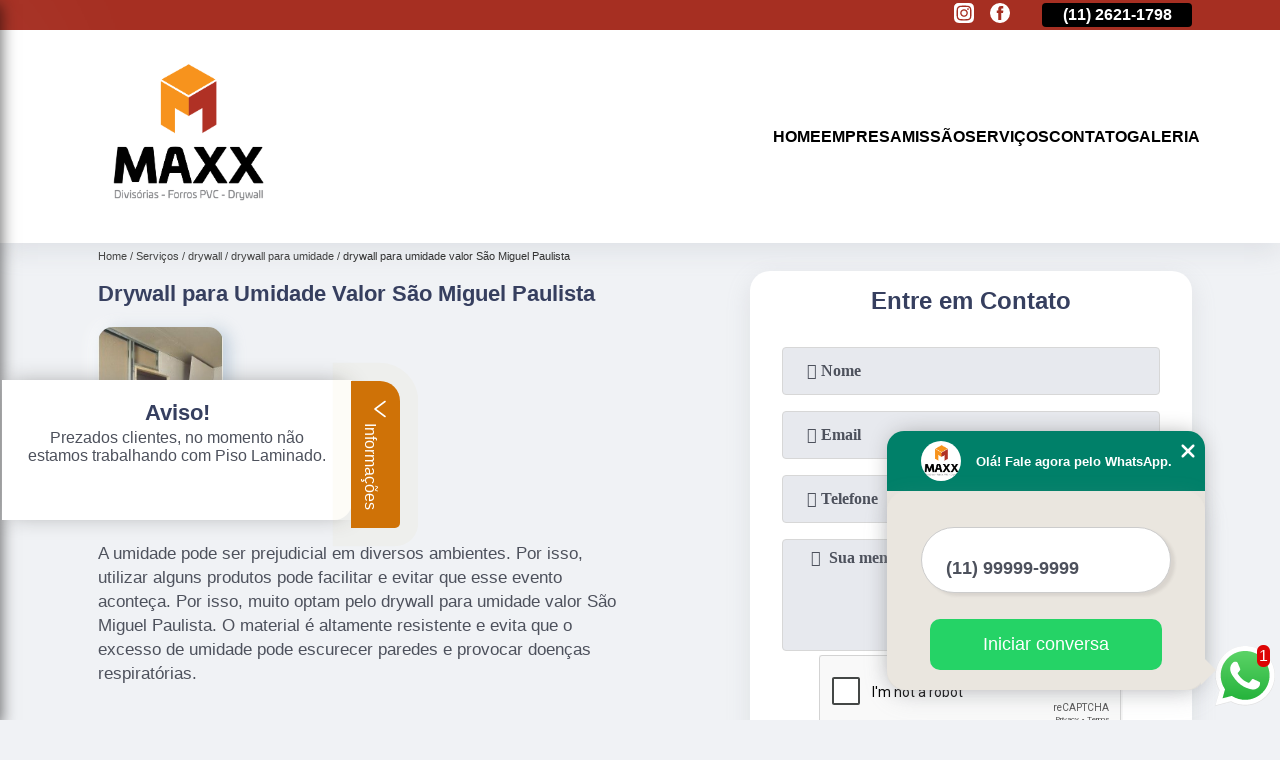

--- FILE ---
content_type: text/html; charset=utf-8
request_url: http://www.divisoriasdrywall.com.br/drywall/drywall-para-umidade/drywall-para-umidade-valor-sao-miguel-paulista
body_size: 10223
content:
<!DOCTYPE html>
<!--[if lt IE 7]>
<html class="no-js lt-ie9 lt-ie8 lt-ie7"> <![endif]-->
<!--[if IE 7]>
<html class="no-js lt-ie9 lt-ie8"> <![endif]-->
<!--[if IE 8]>
<html class="no-js lt-ie9"> <![endif]-->
<!--[if gt IE 8]><!-->
<html class="no-js" lang="pt-br"> <!--<![endif]-->
<head>

 <!-- Google Tag Manager -->
 <script>(function(w,d,s,l,i){w[l]=w[l]||[];w[l].push({'gtm.start':
        new Date().getTime(),event:'gtm.js'});var f=d.getElementsByTagName(s)[0],
        j=d.createElement(s),dl=l!='dataLayer'?'&l='+l:'';j.async=true;j.src=
        'https://www.googletagmanager.com/gtm.js?id='+i+dl;f.parentNode.insertBefore(j,f);
        })(window,document,'script','dataLayer','GTM-MBRQ7RK');</script>
        <!-- End Google Tag Manager -->

<link rel="preconnect" href="https://fonts.googleapis.com">
  <link rel="preconnect" href="https://fonts.gstatic.com" crossorigin>
  <link rel="preload" href="https://www.divisoriasdrywall.com.br/css/theme.css" as="style">
  <link rel="preload" href="https://www.divisoriasdrywall.com.br/css/main.css" as="style">

  <link rel="preload"  href="https://www.divisoriasdrywall.com.br/./css/owl.carousel.css" as="style" />
  <link rel="preload" 
    href="https://www.divisoriasdrywall.com.br/./css/owl.theme.default.css" as="style" />
  <link rel="preload"  href="https://www.divisoriasdrywall.com.br/./css/notify.css" as="style" />
    <title>Drywall para Umidade Valor São Miguel Paulista - Drywall para Umidade        - Maxx Forro </title>
    <meta charset="utf-8">
    <link rel="shortcut icon" href="https://www.divisoriasdrywall.com.br/imagens/favicon.ico">
    <base href="https://www.divisoriasdrywall.com.br/">
            <meta name="google-site-verification" content="hOkUWzkCBGASipYP515wRBdWFVk9Xzs1AFl-CXfcxaA"/>
                <meta name="msvalidate.01" content="050781796ADDABE87AFBE34327C5C36C"/>
        <meta name="description" content="">
    <meta name="keywords" content="drywall para umidade, drywall, umidade">
    <meta name="viewport" content="width=device-width, initial-scale=1.0">
    <meta name="geo.position"
          content="-23.5134514;-46.4252084">
    <meta name="geo.region" content="BR-SP">
    <meta name="geo.placename" content="São Paulo">
    <meta name="ICBM"
          content="-23.5134514,-46.4252084">
    <meta name="robots" content="index,follow">
    <meta name="rating" content="General">
    <meta name="revisit-after" content="7 days">
    <meta name="author" content="Maxx Forro">
    <meta property="og:region" content="Brasil">
    <meta property="og:title"
          content="Drywall para Umidade Valor São Miguel Paulista - Drywall para Umidade - Maxx Forro ">
    <meta property="og:type" content="article">
    <meta property="og:image"
          content="https://www.divisoriasdrywall.com.br/imagens/logo.png">
    <meta property="og:url"
          content="https://www.divisoriasdrywall.com.br/drywall/drywall-para-umidade/drywall-para-umidade-valor-sao-miguel-paulista">
    <meta property="og:description" content="">
    <meta property="og:site_name" content="Maxx Forro">
        <link rel="canonical" href="https://www.divisoriasdrywall.com.br/drywall/drywall-para-umidade/drywall-para-umidade-valor-sao-miguel-paulista">
    <link rel="stylesheet" href="https://www.divisoriasdrywall.com.br/css/theme.css">
    <link rel="stylesheet" type='text/css' href="https://www.divisoriasdrywall.com.br/css/main.css"/>
    
    <!-- Desenvolvido por BUSCA CLIENTES - www.buscaclientes.com.br -->
</head> 

<body data-pagina="a0ee74dcdd9e513e97e34bf20a246a5f">


 <!-- Google Tag Manager (noscript) -->
 <noscript><iframe src="https://www.googletagmanager.com/ns.html?id=GTM-MBRQ7RK"
        height="0" width="0" style="display:none;visibility:hidden"></iframe></noscript>
        <!-- End Google Tag Manager (noscript) -->

    <header>
          <!--  -->
<div class="contact">

  <div class="wrapper">

    <div class="social-container">
      <ul class="social-icons">
      </ul>

    </div>

    <div class="tel">
      <div id="telefones" class="right owl-carousel owl-theme">
       
        <p> (11) <span>2513-9132          </span></p><p> (11) <span>2621-1798          </span></p>        
      </div>
      <div class="tel-dropdown">
       
        <p> (11) <span><a rel="nofollow" class="tel follow-click"
              data-origem="cabecalho-telefone-"
              title="Telefone  - Maxx Forro"
              href="tel:+551125139132">2513-9132</a>
          </span></p><p> (11) <span><a rel="nofollow" class="tel follow-click"
              data-origem="cabecalho-telefone-2"
              title="Telefone 2 - Maxx Forro"
              href="tel:+551126211798">2621-1798</a>
          </span></p>        
      </div>

    </div>

  </div>
</div>
<!-- -->
<nav class="navbar">
    <!--  -->  
  <div class="logo">
    <a href="https://www.divisoriasdrywall.com.br/" class="pagina-logo" data-area="paginaLogo"
      title="Maxx Forro - ">
      <img
       src="https://www.divisoriasdrywall.com.br/imagens/vazio.jpg" data-src="https://www.divisoriasdrywall.com.br/imagens/logo.png"
        title="Logo - Maxx Forro" class="lazyload"
        alt="Drywall para Umidade Valor São Miguel Paulista - Drywall para Umidade - Maxx Forro">
    </a>
  </div>
  <!-- -->
  
  <div class="hamburguer">
    <span></span>
    <span></span>
    <span></span>
  </div>

  <ul class="menu">
            <li><a class="btn-home" data-area="paginaHome"        href="https://www.divisoriasdrywall.com.br/"
        title="Home">Home</a></li>        <li><a         href="https://www.divisoriasdrywall.com.br/empresa"
        title="Empresa">Empresa</a></li>        <li><a         href="https://www.divisoriasdrywall.com.br/missao"
        title="Missão">Missão</a></li>        <li class="dropdown" id="open-side-menu"><a         href="https://www.divisoriasdrywall.com.br/servicos"
        title="Serviços">Serviços</a></li>        <li><a         href="https://www.divisoriasdrywall.com.br/contato"
        title="Contato">Contato</a></li>
  </ul>

</nav>
    </header>
    <aside class="sidebar">
    <h2>Serviços</h2>
    
    <nav class="menu">
        
                                
                        <a href="https://www.divisoriasdrywall.com.br/divisorias-de-gesso"
                           title="Divisórias de Gesso">Divisórias de Gesso</a>
                    
                                        
                        <a href="https://www.divisoriasdrywall.com.br/drywall"
                           title="Drywall">Drywall</a>
                    
                                        
                        <a href="https://www.divisoriasdrywall.com.br/forros"
                           title="Forros">Forros</a>
                    
                                        
                        <a href="https://www.divisoriasdrywall.com.br/forros-de-gesso"
                           title="Forros de Gesso">Forros de Gesso</a>
                    
                                        
                        <a href="https://www.divisoriasdrywall.com.br/forros-de-isopor"
                           title="Forros de Isopor">Forros de Isopor</a>
                    
                                        
                        <a href="https://www.divisoriasdrywall.com.br/forros-de-pvc"
                           title="Forros de Pvc">Forros de Pvc</a>
                    
                                        
                        <a href="https://www.divisoriasdrywall.com.br/forros-em-pvc"
                           title="Forros em Pvc">Forros em Pvc</a>
                    
                                        
                        <a href="https://www.divisoriasdrywall.com.br/pisos-laminados"
                           title="Pisos Laminados">Pisos Laminados</a>
                    
                            
        </nav>
</aside>
    <main>
        <div class="wrapper"><div class="container">

<div id="breadcrumb">
		<ol itemscope itemtype="http://schema.org/BreadcrumbList">
								<li itemprop="itemListElement" itemscope
						itemtype="http://schema.org/ListItem">
						<a itemprop="item" href="https://www.divisoriasdrywall.com.br/">
							<span itemprop="name">Home</span></a>
						<meta itemprop="position" content="1"/>
					</li>
											<li itemprop="itemListElement" itemscope itemtype="http://schema.org/ListItem">
							<a itemprop="item"
							   href="https://www.divisoriasdrywall.com.br/servicos">
								<span itemprop="name">Serviços</span></a>
							<meta itemprop="position" content="2"/>
						</li>
												<li itemprop="itemListElement" itemscope itemtype="http://schema.org/ListItem">
							<a itemprop="item"
							   href="https://www.divisoriasdrywall.com.br/drywall">
								<span itemprop="name">drywall</span></a>
							<meta itemprop="position" content="3"/>
						</li>
												<li itemprop="itemListElement" itemscope itemtype="http://schema.org/ListItem">
							<a itemprop="item"
							   href="https://www.divisoriasdrywall.com.br/drywall-para-umidade">
								<span itemprop="name">drywall para umidade</span></a>
							<meta itemprop="position" content="4"/>
						</li>
												<li><span>drywall para umidade valor São Miguel Paulista</span></li>
								</ol>
</div>

</div>
</div>
        <div class="wrapper text">
 
            <article class="readMore">
                <h1>Drywall para Umidade Valor São Miguel Paulista</h1>
                <img class="imagem-pagina lazyload" src="https://www.divisoriasdrywall.com.br/imagens/vazio.jpg" data-src="https://www.divisoriasdrywall.com.br/imagens/drywall-para-umidade-valor.jpg"
                    id="imagem-"
                    alt="Drywall para Umidade Valor São Miguel Paulista - Drywall para Umidade"
                    title="Drywall para Umidade Valor São Miguel Paulista - Drywall para Umidade"
                    width="155"
                    height="172">
                <p><p>A umidade pode ser prejudicial em diversos ambientes. Por isso, utilizar alguns produtos pode facilitar e evitar que esse evento aconteça. Por isso, muito optam pelo drywall para umidade valor São Miguel Paulista. O material é altamente resistente e evita que o excesso de umidade pode escurecer paredes e provocar doenças respiratórias.</p>

<h2>Quer saber mais sobre drywall para umidade valor São Miguel Paulista?</h2>
<p>A Maxx Forros e Divisórias é uma empresa especializada nos melhores tetos e acabamentos. Contando com uma equipe de profissionais altamente qualificados, a Maxx é pioneira no segmento, priorizando sempre as necessidades dos seus clientes. Prontos para prestar um atendimento de excelência, os funcionários da organização são altamente capacitados para desenvolver com primor suas tarefas. Por isso, conte com a Maxx para os melhores forros e divisórias.</p></p>
                <p>Se está precisando de drywall para umidade valor São Miguel Paulista, Conte com a Maxx Divisórias e tenha a solução que você busca da área de Divisórias de Gesso, são diversas opções de serviços oferecidas, como Baixo peso/construções mais leves, Ótima estabilidade dimensional, Alto isolamento acústico e térmico, Execução simplificada de instalações hidráulicas, elétricas, etc., o gesso traz muitos benefícios, uma vez que as placas podem se adaptar com facilidade aos espaços e mostra que é possível ter paredes não apenas onde estão localizadas as paredes principais.  e Além de ser um material fácil de cortar, as placas de gesso e cartão também são perfeitas para serem usadas como divisórias.. Com equipamentos modernos, e instalações em ótimo estado, a empresa é capaz de suprir a necessidade de seus clientes, conquistando sua confiança. Com nossos serviços você pode encontrar o que almeja. Além dos serviços já citados, também trabalhamos com  instalação de forro de isopor e divisória de gesso acartonado. Por isso, fale conosco e saiba mais sobre nossa empresa. Garantimos a sua satisfação!</p>
            </article>

            

                    <div class="formCotacao">
    <form action="https://www.divisoriasdrywall.com.br/enviar-cotacao" id="formulario-cotacao" method="post">
        <div class="header">
            <h3>.</h3>
        </div>
        <input type="hidden" name="acao" value="cotacao">
        <input type="hidden" name="produto_nome" value="">
        <input class="url-atual" type="hidden" name="produto_url" value="">
        <input class="url-atual" type="hidden" name="produto_ref" value="">
        <input type="hidden" name="imagem" value="" />
        <input type="hidden" name="site" value="https://www.divisoriasdrywall.com.br/" />
        <input type="hidden" name="email" value="maxxforrosedivisorias@hotmail.com" />
                <input type="hidden" name="projeto" value="2541" />

        <div class="item-form" id="campos-formulario">
            <input style="font-family: 'Font Awesome 5 Free'; font-weight: 700;" type="text" name="nome"
                placeholder="&#xf007; Nome" required>
            <p class="error-message" id="erro_nome"></p>
            <input style="font-family: 'Font Awesome 5 Free'; font-weight: 700;" type="email" name="email_contato"
                placeholder="&#xf0e0; Email" required>
            <p class="error-message" id="erro_email_contato"></p>
            <input style="font-family: 'Font Awesome 5 Free'; font-weight: 700;" type="text" name="telefone"
                class="telefone" placeholder="&#xf095; Telefone" required>
            <p class="error-message" id="erro_telefone"></p>

            <p class="error-message" id="erro_palavra"></p>
        </div>

        <div class="item-form" id="mensagem-formulario">
            <textarea style="font-family: 'Font Awesome 5 Free'; font-weight: 700;" name="mensagem"
                placeholder=" &#xf0e0;  Sua mensagem"></textarea>
            <p class="error-message" id="erro_mensagem"></p>
        </div>
        <div class="clear"></div>

        <div class="cta-formulario">
            <div class="seguranca-cta-formulario">
                <div class="item-cta">
                                        <div class="g-recaptcha" data-sitekey="6LfM5WAUAAAAAJsme6DBdKPO_cN90IKhgo3i4qZD">
                    </div>
                                    </div>
                <div class="item-cta">
                <button type="button" id="btn-enviar-cotacao" class="btn-verde">Enviar</button>

                    <img src="https://www.divisoriasdrywall.com.br/imagens/vazio.jpg" data-src="imagens/ajax-loader.gif" class="lazyload image-loading" id="loader-ajax" alt="Aguarde..."
                        title="Aguarde..." style="display:none">
                </div>
            </div>
        </div>

        

    </form>
    </div>
    

    
            

        </div>

        <div class="categorias">
                    </div>


        <div class="copyright">O conteúdo do texto
            "<strong>Drywall para Umidade Valor São Miguel Paulista</strong>" é de direito reservado. Sua
            reprodução, parcial ou total, mesmo citando nossos links, é proibida sem a autorização do autor.
            Crime de violação de direito autoral &ndash; artigo 184 do Código Penal &ndash; <a
                title="Lei de direitos autorais" target="_blank"
                href="http://www.planalto.gov.br/Ccivil_03/Leis/L9610.htm" rel="noreferrer">Lei 9610/98 - Lei
                de direitos autorais</a>.
        </div>

    </main>
    </div><!-- .wrapper -->
    
    <footer>
    <aside class="categorias-footer">
        <h2>
            <a href="https://www.divisoriasdrywall.com.br/servicos"
                title="Serviços - Maxx Forro ">Serviços</a>
        </h2>
        <nav>
            <ul class="cssmenu" id="accordian">
                                <li class="dropdown">
                    <a class="dropdown-toggle" href="https://www.divisoriasdrywall.com.br/divisorias-de-gesso"
                        title="Divisórias de Gesso">Divisórias de Gesso</a>
                    <ul class="sub-menu subcategoria-menu">
                                                <li>
                            <a href="https://www.divisoriasdrywall.com.br/divisoria-bloco-de-gesso"
                                title="Divisória Bloco de Gesso">Divisória Bloco de Gesso</a>
                        </li>

                                                <li>
                            <a href="https://www.divisoriasdrywall.com.br/divisoria-de-gesso"
                                title="Divisória de Gesso">Divisória de Gesso</a>
                        </li>

                                                <li>
                            <a href="https://www.divisoriasdrywall.com.br/divisoria-de-gesso-acartonado"
                                title="Divisória de Gesso Acartonado">Divisória de Gesso Acartonado</a>
                        </li>

                                                <li>
                            <a href="https://www.divisoriasdrywall.com.br/divisoria-de-gesso-acustica"
                                title="Divisória de Gesso Acústica">Divisória de Gesso Acústica</a>
                        </li>

                                                <li>
                            <a href="https://www.divisoriasdrywall.com.br/divisoria-de-gesso-americana"
                                title="Divisória de Gesso Americana">Divisória de Gesso Americana</a>
                        </li>

                                                <li>
                            <a href="https://www.divisoriasdrywall.com.br/divisoria-de-gesso-com-nichos"
                                title="Divisória de Gesso com Nichos">Divisória de Gesso com Nichos</a>
                        </li>

                                                <li>
                            <a href="https://www.divisoriasdrywall.com.br/divisoria-de-gesso-com-porta"
                                title="Divisória de Gesso com Porta">Divisória de Gesso com Porta</a>
                        </li>

                                                <li>
                            <a href="https://www.divisoriasdrywall.com.br/divisoria-de-gesso-com-vidro"
                                title="Divisória de Gesso com Vidro">Divisória de Gesso com Vidro</a>
                        </li>

                                                <li>
                            <a href="https://www.divisoriasdrywall.com.br/divisoria-de-gesso-drywall"
                                title="Divisória de Gesso Drywall">Divisória de Gesso Drywall</a>
                        </li>

                                                <li>
                            <a href="https://www.divisoriasdrywall.com.br/divisoria-de-gesso-para-banheiro"
                                title="Divisória de Gesso para Banheiro">Divisória de Gesso para Banheiro</a>
                        </li>

                                                <li>
                            <a href="https://www.divisoriasdrywall.com.br/divisoria-de-gesso-para-quarto"
                                title="Divisória de Gesso para Quarto">Divisória de Gesso para Quarto</a>
                        </li>

                                                <li>
                            <a href="https://www.divisoriasdrywall.com.br/divisoria-de-gesso-para-sala"
                                title="Divisória de Gesso para Sala">Divisória de Gesso para Sala</a>
                        </li>

                                            </ul>
                </li>
                                <li class="dropdown">
                    <a class="dropdown-toggle" href="https://www.divisoriasdrywall.com.br/drywall"
                        title="Drywall">Drywall</a>
                    <ul class="sub-menu subcategoria-menu">
                                                <li>
                            <a href="https://www.divisoriasdrywall.com.br/dry-uol-gesso"
                                title="Dry Uol Gesso">Dry Uol Gesso</a>
                        </li>

                                                <li>
                            <a href="https://www.divisoriasdrywall.com.br/drywall-para-ambiente-externo"
                                title="Drywall para Ambiente Externo">Drywall para Ambiente Externo</a>
                        </li>

                                                <li>
                            <a href="https://www.divisoriasdrywall.com.br/drywall-para-apartamento"
                                title="Drywall para Apartamento">Drywall para Apartamento</a>
                        </li>

                                                <li>
                            <a href="https://www.divisoriasdrywall.com.br/drywall-para-areas-externas"
                                title="Drywall para áreas Externas">Drywall para áreas Externas</a>
                        </li>

                                                <li>
                            <a href="https://www.divisoriasdrywall.com.br/drywall-para-banheiro"
                                title="Drywall para Banheiro">Drywall para Banheiro</a>
                        </li>

                                                <li>
                            <a href="https://www.divisoriasdrywall.com.br/drywall-para-cozinha"
                                title="Drywall para Cozinha">Drywall para Cozinha</a>
                        </li>

                                                <li>
                            <a href="https://www.divisoriasdrywall.com.br/drywall-para-dividir-ambientes"
                                title="Drywall para Dividir Ambientes">Drywall para Dividir Ambientes</a>
                        </li>

                                                <li>
                            <a href="https://www.divisoriasdrywall.com.br/drywall-para-parede"
                                title="Drywall para Parede">Drywall para Parede</a>
                        </li>

                                                <li>
                            <a href="https://www.divisoriasdrywall.com.br/drywall-para-piso"
                                title="Drywall para Piso">Drywall para Piso</a>
                        </li>

                                                <li>
                            <a href="https://www.divisoriasdrywall.com.br/drywall-para-quarto"
                                title="Drywall para Quarto">Drywall para Quarto</a>
                        </li>

                                                <li>
                            <a href="https://www.divisoriasdrywall.com.br/drywall-para-sala"
                                title="Drywall para Sala">Drywall para Sala</a>
                        </li>

                                                <li>
                            <a href="https://www.divisoriasdrywall.com.br/drywall-para-teto"
                                title="Drywall para Teto">Drywall para Teto</a>
                        </li>

                                                <li>
                            <a href="https://www.divisoriasdrywall.com.br/drywall-para-umidade"
                                title="Drywall para Umidade">Drywall para Umidade</a>
                        </li>

                                                <li>
                            <a href="https://www.divisoriasdrywall.com.br/parede-dry-uol"
                                title="Parede Dry Uol">Parede Dry Uol</a>
                        </li>

                                            </ul>
                </li>
                                <li class="dropdown">
                    <a class="dropdown-toggle" href="https://www.divisoriasdrywall.com.br/forros"
                        title="Forros">Forros</a>
                    <ul class="sub-menu subcategoria-menu">
                                                <li>
                            <a href="https://www.divisoriasdrywall.com.br/forro-com-cortineiro"
                                title="Forro com Cortineiro">Forro com Cortineiro</a>
                        </li>

                                                <li>
                            <a href="https://www.divisoriasdrywall.com.br/forro-de-drywall"
                                title="Forro de Drywall">Forro de Drywall</a>
                        </li>

                                                <li>
                            <a href="https://www.divisoriasdrywall.com.br/forro-de-pvc"
                                title="Forro de Pvc">Forro de Pvc</a>
                        </li>

                                                <li>
                            <a href="https://www.divisoriasdrywall.com.br/forro-impermeavel"
                                title="Forro Impermeável">Forro Impermeável</a>
                        </li>

                                                <li>
                            <a href="https://www.divisoriasdrywall.com.br/forro-para-empresas"
                                title="Forro para Empresas">Forro para Empresas</a>
                        </li>

                                                <li>
                            <a href="https://www.divisoriasdrywall.com.br/forro-para-escritorio"
                                title="Forro para Escritório">Forro para Escritório</a>
                        </li>

                                                <li>
                            <a href="https://www.divisoriasdrywall.com.br/forro-para-estudio"
                                title="Forro para Estúdio">Forro para Estúdio</a>
                        </li>

                                                <li>
                            <a href="https://www.divisoriasdrywall.com.br/forro-para-festa"
                                title="Forro para Festa">Forro para Festa</a>
                        </li>

                                                <li>
                            <a href="https://www.divisoriasdrywall.com.br/forro-para-isolar-o-calor"
                                title="Forro para Isolar o Calor">Forro para Isolar o Calor</a>
                        </li>

                                                <li>
                            <a href="https://www.divisoriasdrywall.com.br/forro-para-teto"
                                title="Forro para Teto">Forro para Teto</a>
                        </li>

                                                <li>
                            <a href="https://www.divisoriasdrywall.com.br/forro-pvc-liso"
                                title="Forro Pvc Liso">Forro Pvc Liso</a>
                        </li>

                                                <li>
                            <a href="https://www.divisoriasdrywall.com.br/forro-pvc-madeira"
                                title="Forro Pvc Madeira">Forro Pvc Madeira</a>
                        </li>

                                            </ul>
                </li>
                                <li class="dropdown">
                    <a class="dropdown-toggle" href="https://www.divisoriasdrywall.com.br/forros-de-gesso"
                        title="Forros de Gesso">Forros de Gesso</a>
                    <ul class="sub-menu subcategoria-menu">
                                                <li>
                            <a href="https://www.divisoriasdrywall.com.br/forro-de-gesso-acartonado-com-sanca"
                                title="Forro de Gesso Acartonado com Sanca">Forro de Gesso Acartonado com Sanca</a>
                        </li>

                                                <li>
                            <a href="https://www.divisoriasdrywall.com.br/forro-de-gesso-acartonado-com-tabica"
                                title="Forro de Gesso Acartonado com Tabica">Forro de Gesso Acartonado com Tabica</a>
                        </li>

                                                <li>
                            <a href="https://www.divisoriasdrywall.com.br/forro-de-gesso-apartamento"
                                title="Forro de Gesso Apartamento">Forro de Gesso Apartamento</a>
                        </li>

                                                <li>
                            <a href="https://www.divisoriasdrywall.com.br/forro-de-gesso-area-externa"
                                title="Forro de Gesso área Externa">Forro de Gesso área Externa</a>
                        </li>

                                                <li>
                            <a href="https://www.divisoriasdrywall.com.br/forro-de-gesso-com-cortineiro"
                                title="Forro de Gesso com Cortineiro">Forro de Gesso com Cortineiro</a>
                        </li>

                                                <li>
                            <a href="https://www.divisoriasdrywall.com.br/forro-de-gesso-com-led"
                                title="Forro de Gesso com Led">Forro de Gesso com Led</a>
                        </li>

                                                <li>
                            <a href="https://www.divisoriasdrywall.com.br/forro-de-gesso-com-moldura"
                                title="Forro de Gesso com Moldura">Forro de Gesso com Moldura</a>
                        </li>

                                                <li>
                            <a href="https://www.divisoriasdrywall.com.br/forro-de-gesso-com-sanca"
                                title="Forro de Gesso com Sanca">Forro de Gesso com Sanca</a>
                        </li>

                                                <li>
                            <a href="https://www.divisoriasdrywall.com.br/forro-de-gesso-de-sala"
                                title="Forro de Gesso de Sala">Forro de Gesso de Sala</a>
                        </li>

                                                <li>
                            <a href="https://www.divisoriasdrywall.com.br/forro-de-gesso-no-banheiro"
                                title="Forro de Gesso no Banheiro">Forro de Gesso no Banheiro</a>
                        </li>

                                                <li>
                            <a href="https://www.divisoriasdrywall.com.br/forro-de-gesso-rebaixado"
                                title="Forro de Gesso Rebaixado">Forro de Gesso Rebaixado</a>
                        </li>

                                                <li>
                            <a href="https://www.divisoriasdrywall.com.br/forro-de-gesso-tabicado"
                                title="Forro de Gesso Tabicado">Forro de Gesso Tabicado</a>
                        </li>

                                            </ul>
                </li>
                                <li class="dropdown">
                    <a class="dropdown-toggle" href="https://www.divisoriasdrywall.com.br/forros-de-isopor"
                        title="Forros de Isopor">Forros de Isopor</a>
                    <ul class="sub-menu subcategoria-menu">
                                                <li>
                            <a href="https://www.divisoriasdrywall.com.br/forro-de-isopor-acustico"
                                title="Forro de Isopor Acústico">Forro de Isopor Acústico</a>
                        </li>

                                                <li>
                            <a href="https://www.divisoriasdrywall.com.br/forro-de-isopor-colocado"
                                title="Forro de Isopor Colocado">Forro de Isopor Colocado</a>
                        </li>

                                                <li>
                            <a href="https://www.divisoriasdrywall.com.br/forro-de-isopor-com-gesso"
                                title="Forro de Isopor com Gesso">Forro de Isopor com Gesso</a>
                        </li>

                                                <li>
                            <a href="https://www.divisoriasdrywall.com.br/forro-de-isopor-decorado-para-teto"
                                title="Forro de Isopor Decorado para Teto">Forro de Isopor Decorado para Teto</a>
                        </li>

                                                <li>
                            <a href="https://www.divisoriasdrywall.com.br/forro-de-isopor-decorativo"
                                title="Forro de Isopor Decorativo">Forro de Isopor Decorativo</a>
                        </li>

                                                <li>
                            <a href="https://www.divisoriasdrywall.com.br/forro-de-isopor-diminui-o-calor"
                                title="Forro de Isopor Diminui o Calor">Forro de Isopor Diminui o Calor</a>
                        </li>

                                                <li>
                            <a href="https://www.divisoriasdrywall.com.br/forro-de-isopor-na-cozinha"
                                title="Forro de Isopor na Cozinha">Forro de Isopor na Cozinha</a>
                        </li>

                                                <li>
                            <a href="https://www.divisoriasdrywall.com.br/forro-de-isopor-para-o-teto"
                                title="Forro de Isopor para o Teto">Forro de Isopor para o Teto</a>
                        </li>

                                                <li>
                            <a href="https://www.divisoriasdrywall.com.br/forro-de-isopor-para-telhado"
                                title="Forro de Isopor para Telhado">Forro de Isopor para Telhado</a>
                        </li>

                                                <li>
                            <a href="https://www.divisoriasdrywall.com.br/forro-de-isopor-para-teto"
                                title="Forro de Isopor para Teto">Forro de Isopor para Teto</a>
                        </li>

                                                <li>
                            <a href="https://www.divisoriasdrywall.com.br/forro-de-isopor-texturizado"
                                title="Forro de Isopor Texturizado">Forro de Isopor Texturizado</a>
                        </li>

                                                <li>
                            <a href="https://www.divisoriasdrywall.com.br/instalacao-de-forro-de-isopor"
                                title="Instalação de Forro de Isopor">Instalação de Forro de Isopor</a>
                        </li>

                                            </ul>
                </li>
                                <li class="dropdown">
                    <a class="dropdown-toggle" href="https://www.divisoriasdrywall.com.br/forros-de-pvc"
                        title="Forros de Pvc">Forros de Pvc</a>
                    <ul class="sub-menu subcategoria-menu">
                                                <li>
                            <a href="https://www.divisoriasdrywall.com.br/forro-de-pvc-banheiro"
                                title="Forro de Pvc Banheiro">Forro de Pvc Banheiro</a>
                        </li>

                                                <li>
                            <a href="https://www.divisoriasdrywall.com.br/forro-de-pvc-branco"
                                title="Forro de Pvc Branco">Forro de Pvc Branco</a>
                        </li>

                                                <li>
                            <a href="https://www.divisoriasdrywall.com.br/forro-de-pvc-colocado"
                                title="Forro de Pvc Colocado">Forro de Pvc Colocado</a>
                        </li>

                                                <li>
                            <a href="https://www.divisoriasdrywall.com.br/forro-de-pvc-colorido"
                                title="Forro de Pvc Colorido">Forro de Pvc Colorido</a>
                        </li>

                                                <li>
                            <a href="https://www.divisoriasdrywall.com.br/forro-de-pvc-com-isolamento-termico"
                                title="Forro de Pvc com Isolamento Térmico">Forro de Pvc com Isolamento Térmico</a>
                        </li>

                                                <li>
                            <a href="https://www.divisoriasdrywall.com.br/forro-de-pvc-completo"
                                title="Forro de Pvc Completo">Forro de Pvc Completo</a>
                        </li>

                                                <li>
                            <a href="https://www.divisoriasdrywall.com.br/forro-de-pvc-decorado"
                                title="Forro de Pvc Decorado">Forro de Pvc Decorado</a>
                        </li>

                                                <li>
                            <a href="https://www.divisoriasdrywall.com.br/forro-de-pvc-decorado-para-teto"
                                title="Forro de Pvc Decorado para Teto">Forro de Pvc Decorado para Teto</a>
                        </li>

                                                <li>
                            <a href="https://www.divisoriasdrywall.com.br/forro-de-pvc-liso"
                                title="Forro de Pvc Liso">Forro de Pvc Liso</a>
                        </li>

                                                <li>
                            <a href="https://www.divisoriasdrywall.com.br/forro-de-pvc-madeira"
                                title="Forro de Pvc Madeira">Forro de Pvc Madeira</a>
                        </li>

                                                <li>
                            <a href="https://www.divisoriasdrywall.com.br/forro-de-pvc-marrom"
                                title="Forro de Pvc Marrom">Forro de Pvc Marrom</a>
                        </li>

                                            </ul>
                </li>
                                <li class="dropdown">
                    <a class="dropdown-toggle" href="https://www.divisoriasdrywall.com.br/forros-em-pvc"
                        title="Forros em Pvc">Forros em Pvc</a>
                    <ul class="sub-menu subcategoria-menu">
                                                <li>
                            <a href="https://www.divisoriasdrywall.com.br/forro-em-pvc-amadeirado"
                                title="Forro em Pvc Amadeirado">Forro em Pvc Amadeirado</a>
                        </li>

                                                <li>
                            <a href="https://www.divisoriasdrywall.com.br/forro-em-pvc-banheiro"
                                title="Forro em Pvc Banheiro">Forro em Pvc Banheiro</a>
                        </li>

                                                <li>
                            <a href="https://www.divisoriasdrywall.com.br/forro-em-pvc-branco"
                                title="Forro em Pvc Branco">Forro em Pvc Branco</a>
                        </li>

                                                <li>
                            <a href="https://www.divisoriasdrywall.com.br/forro-em-pvc-colorido"
                                title="Forro em Pvc Colorido">Forro em Pvc Colorido</a>
                        </li>

                                                <li>
                            <a href="https://www.divisoriasdrywall.com.br/forro-em-pvc-decorado"
                                title="Forro em Pvc Decorado">Forro em Pvc Decorado</a>
                        </li>

                                                <li>
                            <a href="https://www.divisoriasdrywall.com.br/forro-em-pvc-imitando-madeira"
                                title="Forro em Pvc Imitando Madeira">Forro em Pvc Imitando Madeira</a>
                        </li>

                                                <li>
                            <a href="https://www.divisoriasdrywall.com.br/forro-em-pvc-liso"
                                title="Forro em Pvc Liso">Forro em Pvc Liso</a>
                        </li>

                                                <li>
                            <a href="https://www.divisoriasdrywall.com.br/forro-pvc-antichama"
                                title="Forro Pvc Antichama">Forro Pvc Antichama</a>
                        </li>

                                                <li>
                            <a href="https://www.divisoriasdrywall.com.br/forro-pvc-de-madeira"
                                title="Forro Pvc de Madeira">Forro Pvc de Madeira</a>
                        </li>

                                                <li>
                            <a href="https://www.divisoriasdrywall.com.br/forro-pvc-decorado-para-parede"
                                title="Forro Pvc Decorado para Parede">Forro Pvc Decorado para Parede</a>
                        </li>

                                                <li>
                            <a href="https://www.divisoriasdrywall.com.br/forro-pvc-decorado-para-teto"
                                title="Forro Pvc Decorado para Teto">Forro Pvc Decorado para Teto</a>
                        </li>

                                            </ul>
                </li>
                                <li class="dropdown">
                    <a class="dropdown-toggle" href="https://www.divisoriasdrywall.com.br/pisos-laminados"
                        title="Pisos Laminados">Pisos Laminados</a>
                    <ul class="sub-menu subcategoria-menu">
                                                <li>
                            <a href="https://www.divisoriasdrywall.com.br/colocacao-de-piso-laminado"
                                title="Colocação de Piso Laminado">Colocação de Piso Laminado</a>
                        </li>

                                                <li>
                            <a href="https://www.divisoriasdrywall.com.br/instalacao-de-piso-laminado"
                                title="Instalação de Piso Laminado">Instalação de Piso Laminado</a>
                        </li>

                                                <li>
                            <a href="https://www.divisoriasdrywall.com.br/piso-laminado"
                                title="Piso Laminado">Piso Laminado</a>
                        </li>

                                                <li>
                            <a href="https://www.divisoriasdrywall.com.br/piso-laminado-apartamento"
                                title="Piso Laminado Apartamento">Piso Laminado Apartamento</a>
                        </li>

                                                <li>
                            <a href="https://www.divisoriasdrywall.com.br/piso-laminado-de-madeira"
                                title="Piso Laminado de Madeira">Piso Laminado de Madeira</a>
                        </li>

                                                <li>
                            <a href="https://www.divisoriasdrywall.com.br/piso-laminado-de-pvc"
                                title="Piso Laminado de Pvc">Piso Laminado de Pvc</a>
                        </li>

                                                <li>
                            <a href="https://www.divisoriasdrywall.com.br/piso-laminado-durafloor"
                                title="Piso Laminado Durafloor">Piso Laminado Durafloor</a>
                        </li>

                                                <li>
                            <a href="https://www.divisoriasdrywall.com.br/piso-laminado-durafloor-ritz"
                                title="Piso Laminado Durafloor Ritz">Piso Laminado Durafloor Ritz</a>
                        </li>

                                                <li>
                            <a href="https://www.divisoriasdrywall.com.br/piso-laminado-emborrachado"
                                title="Piso Laminado Emborrachado">Piso Laminado Emborrachado</a>
                        </li>

                                                <li>
                            <a href="https://www.divisoriasdrywall.com.br/piso-laminado-eucafloor"
                                title="Piso Laminado Eucafloor">Piso Laminado Eucafloor</a>
                        </li>

                                                <li>
                            <a href="https://www.divisoriasdrywall.com.br/piso-laminado-para-apartamento"
                                title="Piso Laminado para Apartamento">Piso Laminado para Apartamento</a>
                        </li>

                                                <li>
                            <a href="https://www.divisoriasdrywall.com.br/piso-laminado-vinilico"
                                title="Piso Laminado Vinílico">Piso Laminado Vinílico</a>
                        </li>

                                            </ul>
                </li>
                            </ul>
        </nav>

    </aside>
    
    <div id="main-footer">
        <!--  -->
        <article id="pgEndereco">
            <a href="https://www.divisoriasdrywall.com.br/" class="pagina-logo" data-area="paginaLogo"
                title="Maxx Forro - ">
                <img src="https://www.divisoriasdrywall.com.br/imagens/vazio.jpg" data-src="https://www.divisoriasdrywall.com.br/imagens/logo.png"
                    title="Logo - Maxx Forro"
                    class="lazyload"   alt="Drywall para Umidade Valor São Miguel Paulista - Drywall para Umidade - Maxx Forro">
            </a>
            <h4>Maxx Forro</h4>
            <div class="end_adicionais">
                <div class="endereco">
                    <p class="end">
                        Av. Nordestina                        , 3825                        São Paulo                         - CEP: 08031-450                    </p>
                    
                    <p> (11)  2513-9132</p>
                    <p> (11)  2621-1798</p>
                                        <!-- -->
                </div>
            </div>
        </article>


        <nav>
        <ul>
                            <li>
                <a rel="nofollow" href="https://www.divisoriasdrywall.com.br/"
                   title="Home">Home</a>
                </li>
                                <li>
                <a rel="nofollow" href="https://www.divisoriasdrywall.com.br/empresa"
                   title="Empresa">Empresa</a>
                </li>
                                <li>
                <a rel="nofollow" href="https://www.divisoriasdrywall.com.br/missao"
                   title="Missão">Missão</a>
                </li>
                                <li>
                <a rel="nofollow" href="https://www.divisoriasdrywall.com.br/servicos"
                   title="Serviços">Serviços</a>
                </li>
                                <li>
                <a rel="nofollow" href="https://www.divisoriasdrywall.com.br/contato"
                   title="Contato">Contato</a>
                </li>
                            
            <li><a href="https://www.divisoriasdrywall.com.br/mapa-do-site"
                   title="Mapa do site Maxx Forro">Mapa do site</a></li>
                   
                    <li class="abre-menu"><a href="https://www.divisoriasdrywall.com.br/servicos"
            title="Mais Serviços">Mais Serviços</a></li>

            
        </ul>
    </nav>

         <!--  -->
        <div class="social-container">
        <div class="social-icons"></div>
        <!-- -->
        </div>
    </div>
    <div id="copyrigth">
        <div class="footer_footer">

            <p>O inteiro teor deste site está sujeito à proteção de direitos autorais. Copyright©
                Maxx Forro (Lei 9610 de 19/02/1998)</p>
            <div class="footer_selos">
            <img alt="Plataforma criada por BuscaCliente.com.br" class="lazyload busca-clientes"
               src="https://www.divisoriasdrywall.com.br/imagens/vazio.jpg" data-src="https://www.divisoriasdrywall.com.br/imagens/max.png">
            <br>
            <a rel="noreferrer" class="busca-clientes"
                href="http://validator.w3.org/check?uri=https://www.divisoriasdrywall.com.br/" target="_blank"
                title="Site Desenvolvido em HTML5 nos padrões internacionais W3C"><img
                 src="https://www.divisoriasdrywall.com.br/imagens/vazio.jpg"   data-src="https://www.divisoriasdrywall.com.br/imagens/selo-w3c-html5.png"
                    class="lazyload" alt="Site Desenvolvido em HTML5 nos padrões internacionais W3C"></a>
            <img alt="Site seguro" class="lazyload busca-clientes" src="https://www.divisoriasdrywall.com.br/imagens/vazio.jpg" data-src="imagens/selo.png">
            </div>
        </div>
    </div>
    <a id="myBtn" href="#formulario-cotacao">
    <div  title="Go to top" class="active"><svg xmlns="http://www.w3.org/2000/svg" height="24px" viewBox="0 0 24 24" width="24px" fill="var(--shape)">
            <path d="M0 0h24v24H0V0z" fill="none"></path>
            <path d="M4 12l1.41 1.41L11 7.83V20h2V7.83l5.58 5.59L20 12l-8-8-8 8z"></path>
        </svg></div></a>

    
        <div id="confirma">

            <div id="mainConfirma">
                <form action="javascript:void(0);" id="formulario-cotacao-whats" class="form-Whats " method="post">
                                    <div class="C-modal">X</div>
                    <input type="hidden" name="acao" value="cotacao"><input type="hidden" name="produto_nome"
                        value=""><input class="url-atual" type="hidden" name="produto_url" value=""><input
                        class="url-atual" type="hidden" name="produto_ref" value=""><input type="hidden" name="imagem"
                        value=""><input type="hidden" name="site"
                        value="https://www.divisoriasdrywall.com.br/"><input type="hidden" name="email"
                        value="maxxforrosedivisorias@hotmail.com"><input type="hidden" name="projeto"
                        value="2541"> 
                    <div class="dados-cotacao">
                        <h4>Fale conosco no whatsapp <span><svg xmlns="http://www.w3.org/2000/svg" xmlns:xlink="http://www.w3.org/1999/xlink" width="50" height="50" viewBox="0 0 1219.547 1225.016"><path fill="#E0E0E0" d="M1041.858 178.02C927.206 63.289 774.753.07 612.325 0 277.617 0 5.232 272.298 5.098 606.991c-.039 106.986 27.915 211.42 81.048 303.476L0 1225.016l321.898-84.406c88.689 48.368 188.547 73.855 290.166 73.896h.258.003c334.654 0 607.08-272.346 607.222-607.023.056-162.208-63.052-314.724-177.689-429.463zm-429.533 933.963h-.197c-90.578-.048-179.402-24.366-256.878-70.339l-18.438-10.93-191.021 50.083 51-186.176-12.013-19.087c-50.525-80.336-77.198-173.175-77.16-268.504.111-278.186 226.507-504.503 504.898-504.503 134.812.056 261.519 52.604 356.814 147.965 95.289 95.36 147.728 222.128 147.688 356.948-.118 278.195-226.522 504.543-504.693 504.543z"/><linearGradient id="a" gradientUnits="userSpaceOnUse" x1="609.77" y1="1190.114" x2="609.77" y2="21.084"><stop offset="0" stop-color="#20b038"/><stop offset="1" stop-color="#60d66a"/></linearGradient><path fill="url(#a)" d="M27.875 1190.114l82.211-300.18c-50.719-87.852-77.391-187.523-77.359-289.602.133-319.398 260.078-579.25 579.469-579.25 155.016.07 300.508 60.398 409.898 169.891 109.414 109.492 169.633 255.031 169.57 409.812-.133 319.406-260.094 579.281-579.445 579.281-.023 0 .016 0 0 0h-.258c-96.977-.031-192.266-24.375-276.898-70.5l-307.188 80.548z"/><image overflow="visible" opacity=".08" width="682" height="639" xlink:href="FCC0802E2AF8A915.png" transform="translate(270.984 291.372)"/><path fill-rule="evenodd" clip-rule="evenodd" fill="#FFF" d="M462.273 349.294c-11.234-24.977-23.062-25.477-33.75-25.914-8.742-.375-18.75-.352-28.742-.352-10 0-26.25 3.758-39.992 18.766-13.75 15.008-52.5 51.289-52.5 125.078 0 73.797 53.75 145.102 61.242 155.117 7.5 10 103.758 166.266 256.203 226.383 126.695 49.961 152.477 40.023 179.977 37.523s88.734-36.273 101.234-71.297c12.5-35.016 12.5-65.031 8.75-71.305-3.75-6.25-13.75-10-28.75-17.5s-88.734-43.789-102.484-48.789-23.75-7.5-33.75 7.516c-10 15-38.727 48.773-47.477 58.773-8.75 10.023-17.5 11.273-32.5 3.773-15-7.523-63.305-23.344-120.609-74.438-44.586-39.75-74.688-88.844-83.438-103.859-8.75-15-.938-23.125 6.586-30.602 6.734-6.719 15-17.508 22.5-26.266 7.484-8.758 9.984-15.008 14.984-25.008 5-10.016 2.5-18.773-1.25-26.273s-32.898-81.67-46.234-111.326z"/><path fill="#FFF" d="M1036.898 176.091C923.562 62.677 772.859.185 612.297.114 281.43.114 12.172 269.286 12.039 600.137 12 705.896 39.633 809.13 92.156 900.13L7 1211.067l318.203-83.438c87.672 47.812 186.383 73.008 286.836 73.047h.255.003c330.812 0 600.109-269.219 600.25-600.055.055-160.343-62.328-311.108-175.649-424.53zm-424.601 923.242h-.195c-89.539-.047-177.344-24.086-253.93-69.531l-18.227-10.805-188.828 49.508 50.414-184.039-11.875-18.867c-49.945-79.414-76.312-171.188-76.273-265.422.109-274.992 223.906-498.711 499.102-498.711 133.266.055 258.516 52 352.719 146.266 94.195 94.266 146.031 219.578 145.992 352.852-.118 274.999-223.923 498.749-498.899 498.749z"/></svg></span></h4>
                        <input style="font-family: 'Font Awesome 5 Free'; font-weight: 700;" type="text" id="Input-name" name="nome"
                            placeholder="&#xf007; Nome">
                       
                        <input style="font-family: 'Font Awesome 5 Free'; font-weight: 700;" type="text" name="telefone"
                            class="telefone" placeholder="&#xf095; Telefone">
                        <textarea style="font-family: 'Font Awesome 5 Free'; font-weight: 700;" name="mensagem" id="mensg" placeholder="&#xf0e0; Mensagem" rows="3"
                            required=""></textarea><input type="hidden" name="email_contato"
                            value="form-whats@whatsapp.com.br">
                    </div>                    <div class="g-recaptcha" data-sitekey="6LfM5WAUAAAAAJsme6DBdKPO_cN90IKhgo3i4qZD">
                    </div>
                    <div class="clear"></div>
                    <button type="submit" class="btn-verde" id="btnConfirmaWhats">Mandar WhatsApp</button>
                    <img src="https://www.divisoriasdrywall.com.br/imagens/vazio.jpg" data-src="/imagens/ajax-loader.gif" class="lazyload image-loading" id="loader-ajax-whats" alt="Aguarde..."
                        title="Aguarde..." style="display:none">
                </form>
            </div>
            <div id="footerConfirma"></div>
        </div>
    

</footer>
<script src="js/lazysizes.min.js" async=""></script>
<link rel="stylesheet" type='text/css' href="https://www.divisoriasdrywall.com.br/./css/owl.carousel.css" />
<link rel="stylesheet" type='text/css'
    href="https://www.divisoriasdrywall.com.br/./css/owl.theme.default.css" />
<link rel="stylesheet" type='text/css' href="https://www.divisoriasdrywall.com.br/./css/notify.css" />
<script src="https://www.divisoriasdrywall.com.br/js/jquery-3.6.0.min.js"></script>
<script>
$(document).ready(function() {

    

        (function(i, s, o, g, r, a, m) {
            i['GoogleAnalyticsObject'] = r;
            i[r] = i[r] || function() {
                (i[r].q = i[r].q || []).push(arguments)
            }, i[r].l = 1 * new Date();
            a = s.createElement(o),
                m = s.getElementsByTagName(o)[0];
            a.async = 1;
            a.src = g;
            m.parentNode.insertBefore(a, m)
        })(window, document, 'script', '//www.google-analytics.com/analytics.js', 'ga');

    ga('create', 'UA-121619125-40', 'auto');
    ga('send', 'pageview');
    })
</script>
<!-- Global site tag (gtag.js) - Google Analytics -->
<script async
    src="https://www.googletagmanager.com/gtag/js?id=GTM-MBRQ7RK">
</script>
<script>
window.dataLayer = window.dataLayer || [];

function gtag() {
    dataLayer.push(arguments);
}
gtag('js', new Date());

gtag('config', 'GTM-MBRQ7RK');
</script>

<script async src='https://www.google.com/recaptcha/api.js'></script>
<script async src="https://kit.fontawesome.com/4641593e0d.js" crossorigin="anonymous"></script>
<script src="https://www.divisoriasdrywall.com.br/js/owl.carousel.min.js"></script>
<script src="https://www.divisoriasdrywall.com.br/js/functions.js"></script>
<script src="https://www.divisoriasdrywall.com.br/js/geral.js"></script>

<!-- Desenvolvido por BUSCA CLIENTES - www.buscaclientes.com.br -->

<!-- #!Version3 - BuscaMax -->
    </body>

</html>

--- FILE ---
content_type: text/html; charset=utf-8
request_url: https://www.google.com/recaptcha/api2/anchor?ar=1&k=6LfM5WAUAAAAAJsme6DBdKPO_cN90IKhgo3i4qZD&co=aHR0cDovL3d3dy5kaXZpc29yaWFzZHJ5d2FsbC5jb20uYnI6ODA.&hl=en&v=PoyoqOPhxBO7pBk68S4YbpHZ&size=normal&anchor-ms=20000&execute-ms=30000&cb=ib4p22eyj19f
body_size: 49449
content:
<!DOCTYPE HTML><html dir="ltr" lang="en"><head><meta http-equiv="Content-Type" content="text/html; charset=UTF-8">
<meta http-equiv="X-UA-Compatible" content="IE=edge">
<title>reCAPTCHA</title>
<style type="text/css">
/* cyrillic-ext */
@font-face {
  font-family: 'Roboto';
  font-style: normal;
  font-weight: 400;
  font-stretch: 100%;
  src: url(//fonts.gstatic.com/s/roboto/v48/KFO7CnqEu92Fr1ME7kSn66aGLdTylUAMa3GUBHMdazTgWw.woff2) format('woff2');
  unicode-range: U+0460-052F, U+1C80-1C8A, U+20B4, U+2DE0-2DFF, U+A640-A69F, U+FE2E-FE2F;
}
/* cyrillic */
@font-face {
  font-family: 'Roboto';
  font-style: normal;
  font-weight: 400;
  font-stretch: 100%;
  src: url(//fonts.gstatic.com/s/roboto/v48/KFO7CnqEu92Fr1ME7kSn66aGLdTylUAMa3iUBHMdazTgWw.woff2) format('woff2');
  unicode-range: U+0301, U+0400-045F, U+0490-0491, U+04B0-04B1, U+2116;
}
/* greek-ext */
@font-face {
  font-family: 'Roboto';
  font-style: normal;
  font-weight: 400;
  font-stretch: 100%;
  src: url(//fonts.gstatic.com/s/roboto/v48/KFO7CnqEu92Fr1ME7kSn66aGLdTylUAMa3CUBHMdazTgWw.woff2) format('woff2');
  unicode-range: U+1F00-1FFF;
}
/* greek */
@font-face {
  font-family: 'Roboto';
  font-style: normal;
  font-weight: 400;
  font-stretch: 100%;
  src: url(//fonts.gstatic.com/s/roboto/v48/KFO7CnqEu92Fr1ME7kSn66aGLdTylUAMa3-UBHMdazTgWw.woff2) format('woff2');
  unicode-range: U+0370-0377, U+037A-037F, U+0384-038A, U+038C, U+038E-03A1, U+03A3-03FF;
}
/* math */
@font-face {
  font-family: 'Roboto';
  font-style: normal;
  font-weight: 400;
  font-stretch: 100%;
  src: url(//fonts.gstatic.com/s/roboto/v48/KFO7CnqEu92Fr1ME7kSn66aGLdTylUAMawCUBHMdazTgWw.woff2) format('woff2');
  unicode-range: U+0302-0303, U+0305, U+0307-0308, U+0310, U+0312, U+0315, U+031A, U+0326-0327, U+032C, U+032F-0330, U+0332-0333, U+0338, U+033A, U+0346, U+034D, U+0391-03A1, U+03A3-03A9, U+03B1-03C9, U+03D1, U+03D5-03D6, U+03F0-03F1, U+03F4-03F5, U+2016-2017, U+2034-2038, U+203C, U+2040, U+2043, U+2047, U+2050, U+2057, U+205F, U+2070-2071, U+2074-208E, U+2090-209C, U+20D0-20DC, U+20E1, U+20E5-20EF, U+2100-2112, U+2114-2115, U+2117-2121, U+2123-214F, U+2190, U+2192, U+2194-21AE, U+21B0-21E5, U+21F1-21F2, U+21F4-2211, U+2213-2214, U+2216-22FF, U+2308-230B, U+2310, U+2319, U+231C-2321, U+2336-237A, U+237C, U+2395, U+239B-23B7, U+23D0, U+23DC-23E1, U+2474-2475, U+25AF, U+25B3, U+25B7, U+25BD, U+25C1, U+25CA, U+25CC, U+25FB, U+266D-266F, U+27C0-27FF, U+2900-2AFF, U+2B0E-2B11, U+2B30-2B4C, U+2BFE, U+3030, U+FF5B, U+FF5D, U+1D400-1D7FF, U+1EE00-1EEFF;
}
/* symbols */
@font-face {
  font-family: 'Roboto';
  font-style: normal;
  font-weight: 400;
  font-stretch: 100%;
  src: url(//fonts.gstatic.com/s/roboto/v48/KFO7CnqEu92Fr1ME7kSn66aGLdTylUAMaxKUBHMdazTgWw.woff2) format('woff2');
  unicode-range: U+0001-000C, U+000E-001F, U+007F-009F, U+20DD-20E0, U+20E2-20E4, U+2150-218F, U+2190, U+2192, U+2194-2199, U+21AF, U+21E6-21F0, U+21F3, U+2218-2219, U+2299, U+22C4-22C6, U+2300-243F, U+2440-244A, U+2460-24FF, U+25A0-27BF, U+2800-28FF, U+2921-2922, U+2981, U+29BF, U+29EB, U+2B00-2BFF, U+4DC0-4DFF, U+FFF9-FFFB, U+10140-1018E, U+10190-1019C, U+101A0, U+101D0-101FD, U+102E0-102FB, U+10E60-10E7E, U+1D2C0-1D2D3, U+1D2E0-1D37F, U+1F000-1F0FF, U+1F100-1F1AD, U+1F1E6-1F1FF, U+1F30D-1F30F, U+1F315, U+1F31C, U+1F31E, U+1F320-1F32C, U+1F336, U+1F378, U+1F37D, U+1F382, U+1F393-1F39F, U+1F3A7-1F3A8, U+1F3AC-1F3AF, U+1F3C2, U+1F3C4-1F3C6, U+1F3CA-1F3CE, U+1F3D4-1F3E0, U+1F3ED, U+1F3F1-1F3F3, U+1F3F5-1F3F7, U+1F408, U+1F415, U+1F41F, U+1F426, U+1F43F, U+1F441-1F442, U+1F444, U+1F446-1F449, U+1F44C-1F44E, U+1F453, U+1F46A, U+1F47D, U+1F4A3, U+1F4B0, U+1F4B3, U+1F4B9, U+1F4BB, U+1F4BF, U+1F4C8-1F4CB, U+1F4D6, U+1F4DA, U+1F4DF, U+1F4E3-1F4E6, U+1F4EA-1F4ED, U+1F4F7, U+1F4F9-1F4FB, U+1F4FD-1F4FE, U+1F503, U+1F507-1F50B, U+1F50D, U+1F512-1F513, U+1F53E-1F54A, U+1F54F-1F5FA, U+1F610, U+1F650-1F67F, U+1F687, U+1F68D, U+1F691, U+1F694, U+1F698, U+1F6AD, U+1F6B2, U+1F6B9-1F6BA, U+1F6BC, U+1F6C6-1F6CF, U+1F6D3-1F6D7, U+1F6E0-1F6EA, U+1F6F0-1F6F3, U+1F6F7-1F6FC, U+1F700-1F7FF, U+1F800-1F80B, U+1F810-1F847, U+1F850-1F859, U+1F860-1F887, U+1F890-1F8AD, U+1F8B0-1F8BB, U+1F8C0-1F8C1, U+1F900-1F90B, U+1F93B, U+1F946, U+1F984, U+1F996, U+1F9E9, U+1FA00-1FA6F, U+1FA70-1FA7C, U+1FA80-1FA89, U+1FA8F-1FAC6, U+1FACE-1FADC, U+1FADF-1FAE9, U+1FAF0-1FAF8, U+1FB00-1FBFF;
}
/* vietnamese */
@font-face {
  font-family: 'Roboto';
  font-style: normal;
  font-weight: 400;
  font-stretch: 100%;
  src: url(//fonts.gstatic.com/s/roboto/v48/KFO7CnqEu92Fr1ME7kSn66aGLdTylUAMa3OUBHMdazTgWw.woff2) format('woff2');
  unicode-range: U+0102-0103, U+0110-0111, U+0128-0129, U+0168-0169, U+01A0-01A1, U+01AF-01B0, U+0300-0301, U+0303-0304, U+0308-0309, U+0323, U+0329, U+1EA0-1EF9, U+20AB;
}
/* latin-ext */
@font-face {
  font-family: 'Roboto';
  font-style: normal;
  font-weight: 400;
  font-stretch: 100%;
  src: url(//fonts.gstatic.com/s/roboto/v48/KFO7CnqEu92Fr1ME7kSn66aGLdTylUAMa3KUBHMdazTgWw.woff2) format('woff2');
  unicode-range: U+0100-02BA, U+02BD-02C5, U+02C7-02CC, U+02CE-02D7, U+02DD-02FF, U+0304, U+0308, U+0329, U+1D00-1DBF, U+1E00-1E9F, U+1EF2-1EFF, U+2020, U+20A0-20AB, U+20AD-20C0, U+2113, U+2C60-2C7F, U+A720-A7FF;
}
/* latin */
@font-face {
  font-family: 'Roboto';
  font-style: normal;
  font-weight: 400;
  font-stretch: 100%;
  src: url(//fonts.gstatic.com/s/roboto/v48/KFO7CnqEu92Fr1ME7kSn66aGLdTylUAMa3yUBHMdazQ.woff2) format('woff2');
  unicode-range: U+0000-00FF, U+0131, U+0152-0153, U+02BB-02BC, U+02C6, U+02DA, U+02DC, U+0304, U+0308, U+0329, U+2000-206F, U+20AC, U+2122, U+2191, U+2193, U+2212, U+2215, U+FEFF, U+FFFD;
}
/* cyrillic-ext */
@font-face {
  font-family: 'Roboto';
  font-style: normal;
  font-weight: 500;
  font-stretch: 100%;
  src: url(//fonts.gstatic.com/s/roboto/v48/KFO7CnqEu92Fr1ME7kSn66aGLdTylUAMa3GUBHMdazTgWw.woff2) format('woff2');
  unicode-range: U+0460-052F, U+1C80-1C8A, U+20B4, U+2DE0-2DFF, U+A640-A69F, U+FE2E-FE2F;
}
/* cyrillic */
@font-face {
  font-family: 'Roboto';
  font-style: normal;
  font-weight: 500;
  font-stretch: 100%;
  src: url(//fonts.gstatic.com/s/roboto/v48/KFO7CnqEu92Fr1ME7kSn66aGLdTylUAMa3iUBHMdazTgWw.woff2) format('woff2');
  unicode-range: U+0301, U+0400-045F, U+0490-0491, U+04B0-04B1, U+2116;
}
/* greek-ext */
@font-face {
  font-family: 'Roboto';
  font-style: normal;
  font-weight: 500;
  font-stretch: 100%;
  src: url(//fonts.gstatic.com/s/roboto/v48/KFO7CnqEu92Fr1ME7kSn66aGLdTylUAMa3CUBHMdazTgWw.woff2) format('woff2');
  unicode-range: U+1F00-1FFF;
}
/* greek */
@font-face {
  font-family: 'Roboto';
  font-style: normal;
  font-weight: 500;
  font-stretch: 100%;
  src: url(//fonts.gstatic.com/s/roboto/v48/KFO7CnqEu92Fr1ME7kSn66aGLdTylUAMa3-UBHMdazTgWw.woff2) format('woff2');
  unicode-range: U+0370-0377, U+037A-037F, U+0384-038A, U+038C, U+038E-03A1, U+03A3-03FF;
}
/* math */
@font-face {
  font-family: 'Roboto';
  font-style: normal;
  font-weight: 500;
  font-stretch: 100%;
  src: url(//fonts.gstatic.com/s/roboto/v48/KFO7CnqEu92Fr1ME7kSn66aGLdTylUAMawCUBHMdazTgWw.woff2) format('woff2');
  unicode-range: U+0302-0303, U+0305, U+0307-0308, U+0310, U+0312, U+0315, U+031A, U+0326-0327, U+032C, U+032F-0330, U+0332-0333, U+0338, U+033A, U+0346, U+034D, U+0391-03A1, U+03A3-03A9, U+03B1-03C9, U+03D1, U+03D5-03D6, U+03F0-03F1, U+03F4-03F5, U+2016-2017, U+2034-2038, U+203C, U+2040, U+2043, U+2047, U+2050, U+2057, U+205F, U+2070-2071, U+2074-208E, U+2090-209C, U+20D0-20DC, U+20E1, U+20E5-20EF, U+2100-2112, U+2114-2115, U+2117-2121, U+2123-214F, U+2190, U+2192, U+2194-21AE, U+21B0-21E5, U+21F1-21F2, U+21F4-2211, U+2213-2214, U+2216-22FF, U+2308-230B, U+2310, U+2319, U+231C-2321, U+2336-237A, U+237C, U+2395, U+239B-23B7, U+23D0, U+23DC-23E1, U+2474-2475, U+25AF, U+25B3, U+25B7, U+25BD, U+25C1, U+25CA, U+25CC, U+25FB, U+266D-266F, U+27C0-27FF, U+2900-2AFF, U+2B0E-2B11, U+2B30-2B4C, U+2BFE, U+3030, U+FF5B, U+FF5D, U+1D400-1D7FF, U+1EE00-1EEFF;
}
/* symbols */
@font-face {
  font-family: 'Roboto';
  font-style: normal;
  font-weight: 500;
  font-stretch: 100%;
  src: url(//fonts.gstatic.com/s/roboto/v48/KFO7CnqEu92Fr1ME7kSn66aGLdTylUAMaxKUBHMdazTgWw.woff2) format('woff2');
  unicode-range: U+0001-000C, U+000E-001F, U+007F-009F, U+20DD-20E0, U+20E2-20E4, U+2150-218F, U+2190, U+2192, U+2194-2199, U+21AF, U+21E6-21F0, U+21F3, U+2218-2219, U+2299, U+22C4-22C6, U+2300-243F, U+2440-244A, U+2460-24FF, U+25A0-27BF, U+2800-28FF, U+2921-2922, U+2981, U+29BF, U+29EB, U+2B00-2BFF, U+4DC0-4DFF, U+FFF9-FFFB, U+10140-1018E, U+10190-1019C, U+101A0, U+101D0-101FD, U+102E0-102FB, U+10E60-10E7E, U+1D2C0-1D2D3, U+1D2E0-1D37F, U+1F000-1F0FF, U+1F100-1F1AD, U+1F1E6-1F1FF, U+1F30D-1F30F, U+1F315, U+1F31C, U+1F31E, U+1F320-1F32C, U+1F336, U+1F378, U+1F37D, U+1F382, U+1F393-1F39F, U+1F3A7-1F3A8, U+1F3AC-1F3AF, U+1F3C2, U+1F3C4-1F3C6, U+1F3CA-1F3CE, U+1F3D4-1F3E0, U+1F3ED, U+1F3F1-1F3F3, U+1F3F5-1F3F7, U+1F408, U+1F415, U+1F41F, U+1F426, U+1F43F, U+1F441-1F442, U+1F444, U+1F446-1F449, U+1F44C-1F44E, U+1F453, U+1F46A, U+1F47D, U+1F4A3, U+1F4B0, U+1F4B3, U+1F4B9, U+1F4BB, U+1F4BF, U+1F4C8-1F4CB, U+1F4D6, U+1F4DA, U+1F4DF, U+1F4E3-1F4E6, U+1F4EA-1F4ED, U+1F4F7, U+1F4F9-1F4FB, U+1F4FD-1F4FE, U+1F503, U+1F507-1F50B, U+1F50D, U+1F512-1F513, U+1F53E-1F54A, U+1F54F-1F5FA, U+1F610, U+1F650-1F67F, U+1F687, U+1F68D, U+1F691, U+1F694, U+1F698, U+1F6AD, U+1F6B2, U+1F6B9-1F6BA, U+1F6BC, U+1F6C6-1F6CF, U+1F6D3-1F6D7, U+1F6E0-1F6EA, U+1F6F0-1F6F3, U+1F6F7-1F6FC, U+1F700-1F7FF, U+1F800-1F80B, U+1F810-1F847, U+1F850-1F859, U+1F860-1F887, U+1F890-1F8AD, U+1F8B0-1F8BB, U+1F8C0-1F8C1, U+1F900-1F90B, U+1F93B, U+1F946, U+1F984, U+1F996, U+1F9E9, U+1FA00-1FA6F, U+1FA70-1FA7C, U+1FA80-1FA89, U+1FA8F-1FAC6, U+1FACE-1FADC, U+1FADF-1FAE9, U+1FAF0-1FAF8, U+1FB00-1FBFF;
}
/* vietnamese */
@font-face {
  font-family: 'Roboto';
  font-style: normal;
  font-weight: 500;
  font-stretch: 100%;
  src: url(//fonts.gstatic.com/s/roboto/v48/KFO7CnqEu92Fr1ME7kSn66aGLdTylUAMa3OUBHMdazTgWw.woff2) format('woff2');
  unicode-range: U+0102-0103, U+0110-0111, U+0128-0129, U+0168-0169, U+01A0-01A1, U+01AF-01B0, U+0300-0301, U+0303-0304, U+0308-0309, U+0323, U+0329, U+1EA0-1EF9, U+20AB;
}
/* latin-ext */
@font-face {
  font-family: 'Roboto';
  font-style: normal;
  font-weight: 500;
  font-stretch: 100%;
  src: url(//fonts.gstatic.com/s/roboto/v48/KFO7CnqEu92Fr1ME7kSn66aGLdTylUAMa3KUBHMdazTgWw.woff2) format('woff2');
  unicode-range: U+0100-02BA, U+02BD-02C5, U+02C7-02CC, U+02CE-02D7, U+02DD-02FF, U+0304, U+0308, U+0329, U+1D00-1DBF, U+1E00-1E9F, U+1EF2-1EFF, U+2020, U+20A0-20AB, U+20AD-20C0, U+2113, U+2C60-2C7F, U+A720-A7FF;
}
/* latin */
@font-face {
  font-family: 'Roboto';
  font-style: normal;
  font-weight: 500;
  font-stretch: 100%;
  src: url(//fonts.gstatic.com/s/roboto/v48/KFO7CnqEu92Fr1ME7kSn66aGLdTylUAMa3yUBHMdazQ.woff2) format('woff2');
  unicode-range: U+0000-00FF, U+0131, U+0152-0153, U+02BB-02BC, U+02C6, U+02DA, U+02DC, U+0304, U+0308, U+0329, U+2000-206F, U+20AC, U+2122, U+2191, U+2193, U+2212, U+2215, U+FEFF, U+FFFD;
}
/* cyrillic-ext */
@font-face {
  font-family: 'Roboto';
  font-style: normal;
  font-weight: 900;
  font-stretch: 100%;
  src: url(//fonts.gstatic.com/s/roboto/v48/KFO7CnqEu92Fr1ME7kSn66aGLdTylUAMa3GUBHMdazTgWw.woff2) format('woff2');
  unicode-range: U+0460-052F, U+1C80-1C8A, U+20B4, U+2DE0-2DFF, U+A640-A69F, U+FE2E-FE2F;
}
/* cyrillic */
@font-face {
  font-family: 'Roboto';
  font-style: normal;
  font-weight: 900;
  font-stretch: 100%;
  src: url(//fonts.gstatic.com/s/roboto/v48/KFO7CnqEu92Fr1ME7kSn66aGLdTylUAMa3iUBHMdazTgWw.woff2) format('woff2');
  unicode-range: U+0301, U+0400-045F, U+0490-0491, U+04B0-04B1, U+2116;
}
/* greek-ext */
@font-face {
  font-family: 'Roboto';
  font-style: normal;
  font-weight: 900;
  font-stretch: 100%;
  src: url(//fonts.gstatic.com/s/roboto/v48/KFO7CnqEu92Fr1ME7kSn66aGLdTylUAMa3CUBHMdazTgWw.woff2) format('woff2');
  unicode-range: U+1F00-1FFF;
}
/* greek */
@font-face {
  font-family: 'Roboto';
  font-style: normal;
  font-weight: 900;
  font-stretch: 100%;
  src: url(//fonts.gstatic.com/s/roboto/v48/KFO7CnqEu92Fr1ME7kSn66aGLdTylUAMa3-UBHMdazTgWw.woff2) format('woff2');
  unicode-range: U+0370-0377, U+037A-037F, U+0384-038A, U+038C, U+038E-03A1, U+03A3-03FF;
}
/* math */
@font-face {
  font-family: 'Roboto';
  font-style: normal;
  font-weight: 900;
  font-stretch: 100%;
  src: url(//fonts.gstatic.com/s/roboto/v48/KFO7CnqEu92Fr1ME7kSn66aGLdTylUAMawCUBHMdazTgWw.woff2) format('woff2');
  unicode-range: U+0302-0303, U+0305, U+0307-0308, U+0310, U+0312, U+0315, U+031A, U+0326-0327, U+032C, U+032F-0330, U+0332-0333, U+0338, U+033A, U+0346, U+034D, U+0391-03A1, U+03A3-03A9, U+03B1-03C9, U+03D1, U+03D5-03D6, U+03F0-03F1, U+03F4-03F5, U+2016-2017, U+2034-2038, U+203C, U+2040, U+2043, U+2047, U+2050, U+2057, U+205F, U+2070-2071, U+2074-208E, U+2090-209C, U+20D0-20DC, U+20E1, U+20E5-20EF, U+2100-2112, U+2114-2115, U+2117-2121, U+2123-214F, U+2190, U+2192, U+2194-21AE, U+21B0-21E5, U+21F1-21F2, U+21F4-2211, U+2213-2214, U+2216-22FF, U+2308-230B, U+2310, U+2319, U+231C-2321, U+2336-237A, U+237C, U+2395, U+239B-23B7, U+23D0, U+23DC-23E1, U+2474-2475, U+25AF, U+25B3, U+25B7, U+25BD, U+25C1, U+25CA, U+25CC, U+25FB, U+266D-266F, U+27C0-27FF, U+2900-2AFF, U+2B0E-2B11, U+2B30-2B4C, U+2BFE, U+3030, U+FF5B, U+FF5D, U+1D400-1D7FF, U+1EE00-1EEFF;
}
/* symbols */
@font-face {
  font-family: 'Roboto';
  font-style: normal;
  font-weight: 900;
  font-stretch: 100%;
  src: url(//fonts.gstatic.com/s/roboto/v48/KFO7CnqEu92Fr1ME7kSn66aGLdTylUAMaxKUBHMdazTgWw.woff2) format('woff2');
  unicode-range: U+0001-000C, U+000E-001F, U+007F-009F, U+20DD-20E0, U+20E2-20E4, U+2150-218F, U+2190, U+2192, U+2194-2199, U+21AF, U+21E6-21F0, U+21F3, U+2218-2219, U+2299, U+22C4-22C6, U+2300-243F, U+2440-244A, U+2460-24FF, U+25A0-27BF, U+2800-28FF, U+2921-2922, U+2981, U+29BF, U+29EB, U+2B00-2BFF, U+4DC0-4DFF, U+FFF9-FFFB, U+10140-1018E, U+10190-1019C, U+101A0, U+101D0-101FD, U+102E0-102FB, U+10E60-10E7E, U+1D2C0-1D2D3, U+1D2E0-1D37F, U+1F000-1F0FF, U+1F100-1F1AD, U+1F1E6-1F1FF, U+1F30D-1F30F, U+1F315, U+1F31C, U+1F31E, U+1F320-1F32C, U+1F336, U+1F378, U+1F37D, U+1F382, U+1F393-1F39F, U+1F3A7-1F3A8, U+1F3AC-1F3AF, U+1F3C2, U+1F3C4-1F3C6, U+1F3CA-1F3CE, U+1F3D4-1F3E0, U+1F3ED, U+1F3F1-1F3F3, U+1F3F5-1F3F7, U+1F408, U+1F415, U+1F41F, U+1F426, U+1F43F, U+1F441-1F442, U+1F444, U+1F446-1F449, U+1F44C-1F44E, U+1F453, U+1F46A, U+1F47D, U+1F4A3, U+1F4B0, U+1F4B3, U+1F4B9, U+1F4BB, U+1F4BF, U+1F4C8-1F4CB, U+1F4D6, U+1F4DA, U+1F4DF, U+1F4E3-1F4E6, U+1F4EA-1F4ED, U+1F4F7, U+1F4F9-1F4FB, U+1F4FD-1F4FE, U+1F503, U+1F507-1F50B, U+1F50D, U+1F512-1F513, U+1F53E-1F54A, U+1F54F-1F5FA, U+1F610, U+1F650-1F67F, U+1F687, U+1F68D, U+1F691, U+1F694, U+1F698, U+1F6AD, U+1F6B2, U+1F6B9-1F6BA, U+1F6BC, U+1F6C6-1F6CF, U+1F6D3-1F6D7, U+1F6E0-1F6EA, U+1F6F0-1F6F3, U+1F6F7-1F6FC, U+1F700-1F7FF, U+1F800-1F80B, U+1F810-1F847, U+1F850-1F859, U+1F860-1F887, U+1F890-1F8AD, U+1F8B0-1F8BB, U+1F8C0-1F8C1, U+1F900-1F90B, U+1F93B, U+1F946, U+1F984, U+1F996, U+1F9E9, U+1FA00-1FA6F, U+1FA70-1FA7C, U+1FA80-1FA89, U+1FA8F-1FAC6, U+1FACE-1FADC, U+1FADF-1FAE9, U+1FAF0-1FAF8, U+1FB00-1FBFF;
}
/* vietnamese */
@font-face {
  font-family: 'Roboto';
  font-style: normal;
  font-weight: 900;
  font-stretch: 100%;
  src: url(//fonts.gstatic.com/s/roboto/v48/KFO7CnqEu92Fr1ME7kSn66aGLdTylUAMa3OUBHMdazTgWw.woff2) format('woff2');
  unicode-range: U+0102-0103, U+0110-0111, U+0128-0129, U+0168-0169, U+01A0-01A1, U+01AF-01B0, U+0300-0301, U+0303-0304, U+0308-0309, U+0323, U+0329, U+1EA0-1EF9, U+20AB;
}
/* latin-ext */
@font-face {
  font-family: 'Roboto';
  font-style: normal;
  font-weight: 900;
  font-stretch: 100%;
  src: url(//fonts.gstatic.com/s/roboto/v48/KFO7CnqEu92Fr1ME7kSn66aGLdTylUAMa3KUBHMdazTgWw.woff2) format('woff2');
  unicode-range: U+0100-02BA, U+02BD-02C5, U+02C7-02CC, U+02CE-02D7, U+02DD-02FF, U+0304, U+0308, U+0329, U+1D00-1DBF, U+1E00-1E9F, U+1EF2-1EFF, U+2020, U+20A0-20AB, U+20AD-20C0, U+2113, U+2C60-2C7F, U+A720-A7FF;
}
/* latin */
@font-face {
  font-family: 'Roboto';
  font-style: normal;
  font-weight: 900;
  font-stretch: 100%;
  src: url(//fonts.gstatic.com/s/roboto/v48/KFO7CnqEu92Fr1ME7kSn66aGLdTylUAMa3yUBHMdazQ.woff2) format('woff2');
  unicode-range: U+0000-00FF, U+0131, U+0152-0153, U+02BB-02BC, U+02C6, U+02DA, U+02DC, U+0304, U+0308, U+0329, U+2000-206F, U+20AC, U+2122, U+2191, U+2193, U+2212, U+2215, U+FEFF, U+FFFD;
}

</style>
<link rel="stylesheet" type="text/css" href="https://www.gstatic.com/recaptcha/releases/PoyoqOPhxBO7pBk68S4YbpHZ/styles__ltr.css">
<script nonce="h8_UoZLyzrSrvou7w5ubMw" type="text/javascript">window['__recaptcha_api'] = 'https://www.google.com/recaptcha/api2/';</script>
<script type="text/javascript" src="https://www.gstatic.com/recaptcha/releases/PoyoqOPhxBO7pBk68S4YbpHZ/recaptcha__en.js" nonce="h8_UoZLyzrSrvou7w5ubMw">
      
    </script></head>
<body><div id="rc-anchor-alert" class="rc-anchor-alert"></div>
<input type="hidden" id="recaptcha-token" value="[base64]">
<script type="text/javascript" nonce="h8_UoZLyzrSrvou7w5ubMw">
      recaptcha.anchor.Main.init("[\x22ainput\x22,[\x22bgdata\x22,\x22\x22,\[base64]/[base64]/[base64]/[base64]/[base64]/[base64]/[base64]/[base64]/[base64]/[base64]\\u003d\x22,\[base64]\x22,\x22w5xbw5/Ct0nCvkEVOCjDpsKAf8KKw6U7w5nDgWDDk2ktw5LCrEPCkMOKKG8gBgJjeFjDg0F8wq7Dh0vDncO+w7rDjS3DhMO2XcKywp7CicOsAMOIJQTDtTQiSMO/XEzDk8OCU8KMIsKcw5/[base64]/MmTCpMKpQWnCrcK1cMKPdcO1wpl5acKObFgDw4HDo0rDjgwLw68PRQlyw6tjwrjDiE/DmRYoFEVEw5HDu8KDw4gxwoc2DsKewqMvwqLCg8O2w7vDvjzDgsOIw6PCtFICPi/CrcOSw7JTbMO7w61Dw7PCsRFkw7Vdc0d/OMO2wrVLwoDCtMK0w4puSMKfOcObV8KTInxmw44Xw4/Ct8ORw6vCoWTCnlxoQHAow4rCqh8Jw69fN8KbwqBBXMOIOTpgeFATUsKgwqrCtzEVKMKowpxjSsO0K8KAwoDDoVEyw5/[base64]/DjsKmw6VewoXDjDbCmwkiwpPChcKpw7DCuS8pwpLDqkfCucKjTMKjw53DncKVwofDhlI6wrhJwo3CpsO+C8KYwr7CjS4sBT9zVsK5woRMXicNwqxFZ8Kkw6/CoMO7FjHDjcOPfsKuQ8KUJnEwwoDCkcKwannCrsKNMkzCvsKGf8KawrIIeDXCp8KdwpbDncOVYsKvw68pw4BnDjIqJ1Bzw7bCu8OASXZdF8O/w5DChsOiwq9PwpnDsmE1ZsKdw7RaAiXCmsKyw73Dr1vDkB3DqMKuw4J7BDVmw401w4PDsMK6w7tzwqjDgRgrwpzCuMOYD1h3wpl4w7AHw7IAwq8DAcODw7E5fkA3J3jCh1JFEXwewrzCp21dOGbDrxjDmcKVAMK5bQjCrmpdH8KFwpbDthI+w7vCsB/DrsOSb8KWGkUJZcKlwo8Tw5k1T8OmTMOvDhnCocKvfF4fwqjCh055GsOjw5zCm8O4w5/DqMKPw5pzwoQ5w6RKwr07w7rCgmxYwpprHi3CmcOlWcO1wrpuw5PDkxZaw6gZw6DCrVXCrQzCs8K1wqNsPsOJE8K5JSXCucK/RMK2w5pFw6PDqgI1w6kUdVHDpiRMw7QUEjNrfG/DrMKcwqHDocO4UApvw4PDtBMJFcOFKCVsw7duwqfCumjCgGnDsmzCssOHwqVbw61wwpvCjMOdd8O9UgHCkMKLwoI6w4Rmw5dyw6F+w5MIw4dpw7IbA2RBw6kKDUEFXi3DtjQ+w5/[base64]/WkDCvcKfw6xpwrDCvcKsw58pwo1jwplcBMKMwpAbccKzwpMgOVLCrgFWCGvCkATCiFkkw5/Cs03DqsK2w7XDgR4QdsO3TW0WLcKlW8OHw5TDlcO7w7pzw7nDq8ONC1bDjEoYw5/Ds0gkd8KWwpkFwobCu3rCk1x+cToKw4nDh8OfwoVjwrg/w5zDp8K3HAjDv8K9wrsiwqINFMODQxzCt8Olwp/CisONw6TDgyYMwr/DoDAjwqMtQ0HCusKwDj9xeSE9GcOBSsOjFlt/I8K2w7HDuXFpwoQVH27DtUl0w5jCg0DChsKuDRBTw6fCuVJ2woPCiC5pQVXDqzrCjD7CtsO9wpvDo8O+WUXDoADDocOtBRhtw5vCrmB0wo0QcMK+CMOoTD5qwqFoWMKjIEExwpMcwqPDrcKlPsOmVTrCkyHCv2rDh2/DtMOnw63DjMO7wrFOCMOxGARlOl8xFC/CgGHCrAvCr3TDvlIuAsKwNsKPworCrjnDm1DDosKxYBjDscKFLcOhwpTDrMKDeMOMO8KTw6k+FEYrw6TDtHfCmsKqw5bCqR/CgFrDmilrw4/Cu8OZwp8/[base64]/DqsK5RsKbwpYZJWl5OSLCtMK7w5LDi8K9wqTDhx5LIFAKQwDClcK9c8OEbMKlw7DDi8OQwotlVsOQNsKTwpHDg8KWwpfChyVODMOTKEgcesKxwq8oYsKdVcOdw6/CvcOjei1pa3DDgsK0JsKTMGhucFrDtcOYL01vEnQQwo9Mw4wVBcOWw5l7w6vDtT5HZH3CssKOw7p8wpkiLlQ4w5fDiMOOJcOiZ2bCmsKAw6rDmsKOw4fDp8Ovwq/DuDDDt8KtwrcbwqfCocKzAVLCggV1KcK5wrLDrcKIwp8Cw784W8Oew7RNKMOdRMOhw4LDkB4nwqXDr8OgecKywoMwJ14pwpp2w5TCpsO0wrzCohnCusOgMxzDgcKxwr/DtmhIw7sMwpMxdsKNw55RwqHCpT9qSS9jwp/CgmvCvH1awoMuwrnDj8KaCsKlwogWw4Ntb8OFwr5lwrIUw6fDiXbCu8KVw4AdMAptw6NxMivDtUzDsnpYLgxHw70XHGAHwqw5I8Kme8KNwqfDvFjDi8KFw4HDt8OQwrteXinCrWBDw60bMcO2wojCu1ZTPWHCocKSLsOtNiYEw6zCmE/Cq2VqwoFkwqPDhsOjVmpVY1cKZ8OoX8KnbsKpw4PCgsOFw4kwwpk6eUfCq8OtInA4wr/DjMKGESxwdcOjK2rCni0qwosjb8Ovw5wtw6JaIyF8LQs9w645HMKow63DpQcqeCTCtMO/T1nCksO6wopFfzQyL1zDsXzCmMKEw43DkcKoH8O0w4Mtw4vCm8KPfsOyfsOwX29Fw51rBMOKwp5vw6XCiHXCnMKvIcKNwqnCs2XDuSbCjsObZ2ZpwqUcVQbCvEzCnTDChcKxKQRww4DDh2PDqsKEwqTDtcOKcBYfXcKawpzCgSTDh8KzA19fw7AMwovDoE3Dkyk8KMO/w7vDscK/G0XDhMOCGDnDrcOWaAPCvsKDbQjChEEwFsOudMOVwpPDkcKJw4XDpQrDgcKtwqkMU8KkwoYpwqDCtlPDrArDm8OMRlXCpiHDl8OAFEnCs8Omw7fClRhcBsOcIyrDosKVGsOLUMKewow8wrFBw7rCicK/wp3DlMKnwpQBw4nCkcO7wrrCtHHDumhAOgh0bipgw4JjHcOFw78nwpXCl3oOUEDCjFYqw5oZwow4w7nDmynCp0AZw6rCumo9woPDrhLDn3cbwrpZw78bw7UrYH7Cn8KAYsO7wpjDrMKYw55/wrERWCgNDgVMRQzCphMWIsO/w7bCo1Y5FAXDuHIvSMK2w6fDhcK6asORw5hXw54ZwrHCiTdIw4xZBxN3XTx0LsOfEMKNwotywr/[base64]/Cu0FdwoDCisOQwrAwwrN4w4Mgwq48KMKlwpDCksOVw4cpFk5HV8KOXkrCpsKULsK1w50ew48hw6N9A3YYwrnCicOow6PDsHIAw5ZmwoVZw60owrXCkGbCpzLDn8KjYCnCmMOiUHfCtcKoOU3Di8KIanNSWXJCwpTDhggQwqR5w7JOw74gw7sbby/[base64]/w63CqxbClUPChcOmTiDCuiTCgMOuIMKbwr7CgMOsw5c0w6HDi1bCikZsQFkQwqLDr0HDgsK+w5HCvMKDK8O4w6USEj5gwqMyJFtSIwJ3OsKtIBfCpMOKYxIPw5MbworDgcKDD8KQRxDCsh1cw4MJCHDCkHIzQ8OWwqXDoGjCiQl/SsKoUFNNw5TDhkgawoQsUMKDw7vCscO2D8KAw6DCnQ7CpHZWw6Z6w4/DicOawqogMsKgw5jDp8Klw6caC8KhXMOYAX/[base64]/Cl8K8OyvCgcKBwpLDn10eHcOJWGYwPMO2MGfCh8OcRMOdfMKYMwnCtjrCtsOjaW4xYTJbwpQtcBVhw5zCji3CmmLDkTfCt1heHMOuQFQ9w75awrfDj8KIw7LDucK3TBxVw4nDsDFmw7QJQyJ5ViDCtwHClH/Ct8KKwqw5w5PDoMOTw6RYQxY5dMOfw4HCkjTDnWbCocKeG8OWwpXCh1jCnMK7AcKnwoYMJDAPUcOpw61aBDvDl8OYUcK8wobCujcqVH/Ds2Qvwp4Zwq/[base64]/[base64]/CgyIvEcK0w41uCzfCqsO3D8OZBU/[base64]/DisKRw6dRw5NWw5bCmARXcMKiwqbCtMKtw7fCjAzCg8O1akwnw5gvPMOYw6FNckbCsE3CnEZew6bDtzrDrnLCq8KiU8OLwqVDw6jDkGfClG/CuMKkCh/DjsOWccKgwpnDin1lDGHCgMO0PkXCo1o/w4LDm8KvDkHDhcKZwqomwoQ/ZMKlJMKhVmXCpk3DlyAXw7EDRyjCisOKw7TCg8OWwqPCtMKGw4J2wqREwqPDpcKswp/CnMKswoQWw6PCsy3CrVBEw5bDr8K0w5rDvcOUwoXDsMK5KzXCgcK8ek0SDcKTFMK5DyHDu8KJwrNjw7rCvsOuwrPDiBVCTMOUQMKmwqLCl8O+AxfCp0B7w4nDssOhwo/[base64]/[base64]/CpEcIacO5w6xfw6XDl8KYFxBywr3DgWEJRcKMwqHCm8OKBsKiwos/[base64]/[base64]/CoDXDvWVcYsODw5QdfsKfwo4qw6XDt8OzKFHDrsKheWPDoUTCucO6IsKbw6LCiAMXwq7DhcORw5LDmMKQwp3Cg1khOcOvIkpbwrTCsMKdwoDDnMKVwp/DqsKuw4Ylw5xZFsK0w5DCnEApfnh7wpI2f8OFwobCosKbwql6wofCmMKTX8KRwrHDsMOVQXnCmcKewrkGwo0uw7ZUJy0awrYwO0s5e8OjRXPCs1ElC1Yzw7rDucONSMOjAcO2w6A7w4h7w6fCnMK7wrbDq8KBKA/[base64]/DvnHCiwLClsOUNxFsRFJ6woYAw7RfbsKEw4VYcCfClMK7w4HChMKkQ8OjX8Kaw5fCncKEwovDrgLCgsOaw6nDmsKvNVU2wpHDtMO8wqDDhg9Dw4TDh8KHw7zCtzsow40cP8KlfzHCvcKfw71+QsKhBXrDpn1QPVtRRMKKw4deDwPDi07CsxV1Mnk6STjDpMO9woXDu1/[base64]/w5R3wq8PM8K8wqrCgjXDlcKzPsK+GDR7AsKwHlbChcOGQmZwA8KldcKywpdIwpfCiC1sAMKGwpQ0aCHDvcKiw7fChcKDwrtjwrPCmHMpWcKRw6hscRLDjsKfBMKlwoLDq8O/[base64]/[base64]/DncK3YMKmSGp/[base64]/Ct8O1H8OyBsKFwqHDhCsFwpgXworDiMOiwrQiO1nDvsOZwq8xUR0rw7t3C8KzJwbDusK6EURqwp7ChU4pacKeZkTCjsOOw4vCplzCkmjDsMKgw6XChg5Ue8KQRz3Ci1TDjsO3w6Vuwp/Dt8Oewq0IE2rDvyYcwpAtFMO7Si1/[base64]/[base64]/DviXDkcOrNTtZwo9EB2Njw5LCjXvCj8KPJsKOcCYoYsKOwoDCpAfCpcKma8KSwrbClHnDunAMKcK2ZkzCpsK0wps6w7DDoHPDogFlw7VXcTfCjsKzKMO/[base64]/wonCnsKPwo9zDgUbbEwefMOlUcONw4JvKMKyw4w+wpNmw4TDrz/DvDLCrMKuVGAiw4HDtSdLw7vChMKcw48ww5ZREMK2w7MCIMKjw48/w7zDs8OVZMKww4nDncOJXsKGBcKlUsK1KCnCsirDpTtPw7nClT1FBXjCrcOTD8Omw4tmwpAndsO9wqnDtMK4YhjChilhw5bDnjfDmlADwqtCwqfCqFIhTzI4w5zChxtBwoXDusK3w5wIwqQ2w4/CmsKGdSo/ChvDhXQMAsOYI8OeM1XCk8Oae1p+w4XDqMOQw6/CvEDDmMKHSVQ5wqdqwrDChGLDicO6w6PCgMK8woXDoMKxwqhdaMKXMmdhwpw4V3pswo8fwrHCusO3wrNsCsKWf8OmG8KwP2LCp23CgD4Nw4jCuMOtQxUYeHvChwowPGXDlMK3HHLCtCjChlXCoHdew7BKU2zCnsOlT8Oew5/Dq8K3wobCvV8td8KgeTXCssKww63DjXLCny7Dk8KhbsOlfcKrw4J3wpnDrh1MEFp5w4ddw49oKHondQJfw48Iw49xw4zDl3oGHlbCpcKnw7h5w7o0w47Ct8K6wpbDqsKSacORVidaw71fwoccw7kOwp0lw53DhSTCng/Ck8OQw4h+LWpQwoPDlcKYXsK8VTsbwoAFIy0IV8KFTyYbT8KLDcOKw7bDu8KxB2zCp8KtbidicyUJw67CqmvDiWDDvwF4bcKMYTfCv2tLZMO/OcOmH8Osw6HDuMK7AnIaw6jCoMO2w44OdCkJeWzCiztFw4/CjMKHREXCiXoeGBfDtUrDg8KDIyBDN0zCiltzw6oCw5zChcONw4rDtnTDvsKTCcO6w7nCjiYKwpnCk1nDq3YDVErDnwhwwqIEWsOZw48pwpBewqY/woM3w75VTsK8w6MJw4zDmDo5GQ3ClcKbG8KmLsOBw4I7AMOsfQ3CvUI6wpnCvizDr2BPwrY9w48TAgUdCADDpjDDqsO+JsOsZUPDu8K0w4NBOxhvwqDCscKpen/Dlx1FwqnDpMKywovDkcKCfcK8IE1bZCBhwr46w6Fuw7J/wqfCr0LDgQ3Dszl9w5vCkEomw4VtQFNYwqPCmzHDssKdFjBTKW3DjnTClcKsH3zCpMOSw5hgFhpbwpIcZMKoD8KKwp5Xw7cPUcOkdsK3wrpQwqnCgX/ChcK4wqscTsKrw5VpYG7DvWFAJcO7d8ObCsKAWMKxaW3DmSjDjF/DsWLDsyjDmcOqw6lFwqFXwpPCt8Kiw4HCiW1Kw7wQJMKxwqbDkcKRwqfCuQgDRMKrdMKSwrAfDQDDqcOGwqUNO8K4TsO1HhTDlsKDw4Y9F1NbW27CtnzDhMKCADDDgglew6DCghfDkTHDtcOqFAjCtj3CiMOcFBZBw6cewoc9V8O2ZlQPwrnCqn/Cp8KKLA7ClH/CkA11w6zDp3HCj8O7wqXCozNPUcKzUMKow7ZZWcK8w6E8DcKQwo/CsQR/bisyBlfCqj9lwpVBQlIKbyg7w5EOwoTDqh9cOMOzdj7DrQ/CiFPDg8KLdMKxw4h0dwcOwpE7WmM7Z8Obf1V2wrfDtyg+wqt1WcOUbA8sUsKQw7fDv8KdwonChMOTNcOQwro4a8Kjw73DgMKpworChk8iSTrDiRwRwoDCs2bDtRIPwoQIEsOlwrrDnMOiw4nCjcOMJ1fDrBshw4PDncOvdsOrw5o1w5rDpEHDnw/DoVPCqn0eUcOebiLDhgVDw7/DrEdlwpdMw4c6MX7DksOUIsKBX8KvB8OPfsKrR8OFYA9cP8OfeMOvTHZ4w7fCggXCvnTCiDfCqk/Dhj1lw7kqYMKITnxVwpTDoy0iAUrCqkA1wqjDkm3Dl8K1w6HChV0Nw5fCkiEUwoTDv8OXwq/DrcOsHmvCn8KOGDkfw4MIw7JFwoLDpWzCrwfDrTtORcKHw6cUfcKhwoMCagXDqcOiMxp4BMKaw7zDqQbCkg88En1bw6HCrsKST8KEw5pkwq9Fwp0Zw5N/aMKvw6bDisKqNCHDr8K8wp/CmsOWGmXCnMKzwpfCtBfDhEnDs8OdfEcubMKHwpZAw5jDnQDDmcOMO8K8YQ3DuX7CnsKnPcOaCXEkw44mXcO9wrg6DcO6Jj0XwoXCkMOqwotewqYfXWHDp3MbwqTDncOHwrHDucKawqdSJT/CuMKkA3dPwrHDvcKACikccsONwoHChEnDvcOVcEI+wpvChMKRJcOWRXbCgsO+w4nCg8K0w5XDpj1lw7l7Aw1pw4kWWVU5QHXDk8OnfEHCvUnCn2nDicOEBRTCvsKgNWnCkXHCmV1fI8OKwp/[base64]/w7DChcKlGcOrw6vCs8KXwr3DsywYBEcIw6jCshvCiWULw7BBFzFAwrcpQ8OxwpItwqHDpsKcFcKmOF5kVHvCqcOyFgRHdsKPwr10A8Oyw5jCk15/fcKCE8OTw7rCkjbDlMO0w5hDFsOFw4LDnzdxwoDCnMOtwro4Jw5QeMO8fQzCjHgKwpQGw7DCigDChV7DosKHw60hwrjDvmbCosKTw4PDnArDlsKSYcOewpEOQ1DCjMKyaWUJw6B/w6XCpcOzw5LDsMO2aMKlwqleZSfDuMOVf8KfScONXsO0wqfCpwvCi8Kmw6jCuE8+N1QMw6JOSQ/CusKrASgxOn9gw4hKw7bCjcOeNzXCt8OYOUjDh8OSw6vCq0LCtMKbSsKccsKbw7R8wqh2wozDkQ/CsijCsMK2wqk4WCt9Z8KpwonDnl7DisKnAjXDnWgxwoXDo8OAwokYw6TCr8ODwrrCkA3Dl3oZVkvCgUp8FMOUYsONw7FLdsKCFsKwG2Ybwq7CtcO6PA/DkcKBwr47Ym7DuMOxw6B2wos2HMOeJcKRDCbDkUkmHcKfw7HDlj1QV8KvPsORw60/[base64]/w7QMwqMiwr59w5fDpFxTw5tCw6XDq8K0wrrCui/DtGDCoBXCgBTDksOPwpvDtMK3wpBMAX8/H252VlPClV/CvsOEw73DscOZHMK1wqkxBxHCrxNyFyTDmFYRcsKlbsK3IG/[base64]/DiXLCtcK+cMOyMsOQw4bDrMKhOcKcw7h9wr3Dvi/DpsKXQzwqJTk/wqQeEw0cw7Aewr0jLMOYEcOdwoVrEFDCog3DrBvClsOhw4kQVD1Hw4jDicKVNcOeCcKawpbCgMK1VkluBAfCk1nCisKRbsOBcMKvJW7CksK4F8OsWsOXVMOHw5nDpnjDqQUJNcOyw63CpkTDmw8Tw7TDu8OnwqjCnsKCBGLCnsK8wqYow7HCjcOxw7/Cq3HClMKVw6/DrUPCssKrwqbDhHPDhMOqQDjCgsKvwqXDoFPDnQ3DiCYsw4hKF8O2UsKxwrXCijvCrcO1w5F0esKlwqbDrMOPRiIbwq/DiEvCmsKDwopUw6gzEcKZLsKiO8KVTzwVwoZZAsKEw6vCrVDCmUk1wqXDs8KHGcO8wrwze8KPJRkqw6Euwq4WPsOcPcK6JsKeQENywo/CuMO+ElFWQGJNA05BNnPDoFtfKcO/[base64]/DucK+YMKEZcKhH8O0w4LDuGHCr8O8w6XCrcK/HSljw5PCrcKXwqjCqjYFasOMw5PClTlfw7PDp8Kjw6/DicOCwq7DlsOpFMOewq3ConzDsEfDvhQMw7FxwqPCoWYNwqDDj8Krw4/[base64]/[base64]/AsKYw4ETTcOHfFLCjEPDs8K3wqvCpGg5w6/DoC1MJMK/w6/DpWc5BcOhclzDpMKzw4zCtMKhOcOpJsOjwrfClEfDmjVORSjDusKdVMKewonCpRHClcKTw44bw5jDqnXCinfClsOJbMOzw40+Q8O2w7DCksKKw4RhwrvCunHDsDA0eiIyCSQOYsONVlzCgzvDoMO/wqfDm8OIw6otw63Dr1Zrwq5HwrPDgsKDNgo4BcK6ZcOfQ8OLwonDl8OAw4DCiH3DjVMhG8OxFcKzW8KETcO6w4HDnlMRwrfCijxGwo81w44fw57DncOiwp7DqnnCl2PCgsOvNjfDrgHCkMOWLn9gw4Bsw5HCucO9w6FfERfCtMOuIGFBD2k7J8OTwqV2wr0/HiB6wrR+wpnDscKWw4PDlMOSw6xgTcKowpd6w4nDhMKDw4JFYMKoG2jDr8KVwo9pFsOCw6LCusOhLsOEw5pWwqtIw5xMw4fDmcKrw4g3w6/CvH/DiBkBw4XDjHjCnUpJV27ChF/[base64]/WcO6w4LCuyzCgGbDnGcCw7vCjGUawovCmwxQGDPDlMOew70kw6dnEybCiChlwrvCqjwdOWbDocOqw5fDtBVrScKqw5sXw5/CuMKHwqHDncOKe8KGw7weAsOWTcKZcsOhJHRswoHDg8K/[base64]/CiMKMVMKjwrbCv1gFw7rDqcK0G8O/AMOtwrINGkHCsxMZaWcWwrTCqXcVIMKxwpHCnDzDq8KEwqdvE17CrmHCnMKkwot8XAF9w5M/TznChxDCt8K9fiUbwrrDkRg5MnMtX3kRZDjDqjlGw78/w7NCNcKAw7t2d8KbBsKjwpB+w54CVTBLw4LDmkdmw7ZXAsOiw5o7w5jDoH3Cu3cqVMOwwphqwptOesK9wpjCjwvDigbDl8Kww43DmFRrTRxswqfCsBkfwrHCsQnCnE/CiFZ+wq4Ff8ORw7wDwqByw4QWJMK3w4PCqsKYw7lQdX/[base64]/CkVhzfcOYBcOkJinCtgY8PMOxBhrCsUXDk1IGw4ZGT0/[base64]/GBDCtAp5VcO+QT3DhTMtd8K9w7lsDX5jBsKrw6BCE8KBAcO7ElhbCkzCj8OAYsOfTmnCrsOENWbCkiTCnzcKw4jDsjoRUcKjwpnCuE4CATVuwq3DrcOzRzozP8KKE8KFw4TCh1fDlcO/[base64]/CkMO+CcK1WsOww7BhJRQkwowEw77Cj0Ysw4rDqsK4LMO2VcKGKsKlc17CgTZ3XnDDqsOwwrJ1PsOnw4XDgMKEQ0/CuifDj8O8L8Ktw5AFwoXCqsOwwoDDhcKKJcOew6nDoEIXVsOxwrDCssOXCn3DuWUALcOuCWxOw47DrMOCc1bDvlIBesOlwoR/aCV0aQfDkMKhw6RgW8OvDXrCtjzDmcKww59Pwq53wpnCpXrDlE07wpPCscKyw6BnDsKXTcOHNATCj8KREHoWwqNIDFgbdUvCo8KRwronO2xhTMKZwpHClw7DksOEw6wiw6dWwq7Cl8KXPl9oe8OPG03CkwHDt8O4w5N1B1fCs8KbUU/DpsKsw6EIw4gtwoVCDEXDvsOUa8ONV8Kgd3dYwqzDjWB3NkjClG5hJMKCUxd5wofCjMOsPTLDtMODIcKvw53Dq8OfN8Oew7Q4wqXDsMOgHsKIw4fCusKqbsKHelDCsDfCswQedsOgw4/CuMOhwrBIwoMHcsKJw7xEEgzDtjgbK8OxCcKifTAwwrlaXsKwAcKmworCq8OFwoBJb2DCtMK1wpzDnzLDnm/CqsOxNMK8w7/DjEHDiT7DqWrDiC0mwrkQF8O+w6DDtsKlw4A6w53Co8O4Y1wqw4VgcMO6Zn1ZwokVw6jDtkdYRFXClQTCn8KSw6pIXsOywoZqw4oBw4bDnMKAIm5Awr7CtGJNXsKrPcK5O8OywoLCjVsEZMKjwoDCmcOYJ2J2w7bDtsOWwr1mY8OYw4/CtiAJbnvCukjDocOewowww4jDj8KUwqPDtjDDiWjCtybDi8OBwpdrw6VRW8KNwo9ySzw7f8K/JkxbJ8Kwwr9tw7fCoBTDinTDkC3DisKBwovCiEjDmsKKwoPCg0jDgcOxw4DChQ0mw60sw6Zlw6c5eTIlA8KQw6EDwp/Dj8KkwpfDk8KsRxLCpsKoQD8rXsKRVcO4U8Kew7tBOMKwwrkvVQHDmcKYwo/Co09Rw5fDnirCn1/CpQgbe3dDw7fDq2TCuMOfAMOjwpQiU8KvI8O5w4DCrUNAWGEiBcK5w5Aowrh4wrZsw4LDgULCoMOtw7Jww4rCtW4pw7oVXcOJP2HCgsK9w4zDhg7DuMKuwqbCtyRKwoF7w40Ywrppw50rBcO2OWrDvG7CpcOMH1/CtsKKwqfCpMOvJA9Lw4jDihhWYhDDl2XCvWsawoV1wqbDlMO3ChF9wrYzTMKwRgvDnX5uZ8KbwpDCkC/CocK1w4onXU3DtXlVQyjDrHI/wp3CkWUpwonCk8KBWTXCqMOUw6LDnwdVMTwRw7dfGl/Cv1NpwozDscOlw5XDiC7Cu8KadFTCtUHCqGFsFyQ1w4MXXcONLMKew7HDtyTDs0vDkXFSc3YYwrY9B8Ksw7xiw4omR1sZNcOQcGnCvMOPAloFwonDlj/[base64]/[base64]/w77CtcOrR3tNDUDCkcObwp7CtMKzUsKlWMO4L8KUJcKFFsOKUAfCvT4GMcK3wrXDp8Kvwr/Ch0gCLMOXwrzDvsO9W3s7wpfDj8KdY1/[base64]/CjcO7T8Orw6zDtSjCvVnCusKUw6nDssKZckbDiGTCl33DosKkWMOxY0ICXXURwq/[base64]/ccKSYMOzwrHDp8O/NWnDpsOEDGE8w53CmcOACMKuelrDj8KXbw3CoMKUwoJ7w65rwqXDmMK9BHluGcOldlnCo25+HsKZNR7CscOWwo9sfSjCsFzCnEDCiSzCpD4ow5h6w5vCjXvDvhceQsKDX3t8wr7CmcK8KQ/CugzChMKPw6VcwolJw5cXQgjDhDHCgMKZwrJfwqAnTH0HwpMFN8KxEMO/acOjwoZWw7bDu2sWw5DDmcKMVj7CsMO1w6FswqjDjcKzUMOaA2rCnhjCgSbCl1/DqjzDp34VwrJywpLDm8Klw4EYwqUlHcOCBylyw6jCqMOWw5HDgm8Pw64Sw4HCjsOEw61sUXfCmcK/[base64]/Ds8KVIWIOPcO0PxB5woYFfV8/VxUpagUDOcK5VMOoXMOXBB/CswrDqG5OwqoPTQUqwrbDk8KQw5PDjMOvZXjDqwJ0wpRmw4F4aMKGWn3DlFJ9YMO8W8Kuwq/DmMObZGdXYcOFbVgjw7bDq2oZAUpvZmZCa2MwV8KfLsK4wqsIN8OWOsOBA8OyIMOTOcO4EMKRHMOMw6g7wrsYecO1w59aUA0EKld0IcOHcDFTPU5pwpvCicK/w4xmwpNlw44wwo8oHSFEW3XDosKIw6gFYmrDpMO8WsK4w6vDk8Owc8KbQxvDt1TCtDkiwqjCmcOXVQHCocO2X8K2woAFw7/DsiM2wrdxKW0qwr/DpGbCs8OiEcObwpHCg8OOwp7CrEfDh8KCZcOGwrotwpvDkcKDw5DCnMKRbMK5eFF9V8KXDhHDrVLDncKbKcOdw6TDt8OKAy0NwofDisOBwqIrw4PChzTCiMO+wpLDhsOiw6LChcOIw5kMES1nPCHDvzIgw4oqw41+NGIHDFnDnMODw7PCtnzCt8OGIgzChADCpMK/MsOVAGLCjcOMEcKAwqB6J19/EcKgwrN0w5nDsxBewp/ChMK7H8KGwrFQw6skHcKQIQjCu8K3L8KfEitqwpzCjcOPKMOpw7Ysw5lEWBkCw7PDqhVZJ8OYIcOycn8Swp0Vwr/CjsK9AMOdw58fNcOJAMOfHnxgw5zCt8K4QsOaHsKSdMOCEcOZYMKuRWckIsOFwokPw6jCj8K2w7BTLD/Ct8ONw5nCiAtMMDlpwovCu055w6bDqUrDm8K3woExSwHCp8KaAxnCtsOZRBLChVLCogAwc8KQwpLDoMOwwqMOJMKge8OiwrY7w5rDm2NcbMOBSsOaSBgUw4rDqHVSwpA1FcKYAsOxGXzDs0I1CsORwq/CrT/CrsOqWMKQRVc5H1Zuw6x9CArDrGkXw7zDh0XCnW4LDCXDuFPDjMOfw5luw6vDrsKLOMO7QiJKb8OCwoR3LG3CjsOuCcKEwrfDh1JbasKbw5AYS8Osw54AdnxAwr9iwqHDjFBZD8Ozw5LDqsKmIMKqwqo9wp5qwo4jw6UjFH4Awq/Cr8KsU3bCqT48esOLDMOZYcKuw5cfKhnCnsOTw4bCr8O9w7/CmR7Drz3DqVjCpzLCuAfDmsOIwoPCsznCvWVXNsKOwrjCsEXCj1vDo397w4wrwrnDgMK2w7bDqCQKbMOqw6zDvcO7fsOLwqvDi8Kmw6vClw99w45zwqpNw6V+wrPCtRVEw5x0CXjDscOdCxXDr13DscO7McOCw5d/w5wCI8KuwrDCgcONJFvCtxsCEDnCkjVcwrAPw6XDnXM6JFXCq30TGcKJXGRrw7lRLTBywrnCksKvCkNDwqJRwqV9w6cmCcOqW8OCw5HCtMK0wqnCicOTw6dUw5HCoCETwr7DvHPDpMKCfg7Dl0rDssORPMOPPiEFwpY6w6F5HEfCli93wp8Xw4dzPXsQdsO4IMOIVsK/F8O4w7JGw5XCksOiO3zClBBdwogVOcKXw43DmG1EVmHDjBrDq11Jw6TCkUs3TcOTKhvCtG/Ctmdxby3DvsOqw4JfQcK+JMKmwq9UwoIWwocQCn5WwofDncK8w63CtzVEwr/DqE8CPyx8OsO1wozCqHnDsm8ywrXDsRAJR38lWcK6DzXDnsODwq/DjcKJOkfDsjEzHcKPwoc0UirCu8KwwrBhKEk2bcO0w4PDvC/DqsOrwqEIUDPCo25Iw4VHwrxlJMOnLR/DqVrDm8OnwqUKw4tXGRTDqcKFT1XDlcO8w5DCg8KmVAtiAsKjwqvCjEImcW4dw5ATDUvDrXfCjglYUsOow58Sw7vCulHDskHCnxnDrkTCugXDgsKRdcOLXA4ew6oFOTxrw6B2w7gTPsOSKAsxMH4nDmgsw6/CrTLDl17CnMOcw58mwqs+w6nDj8KGw51XRcOEwpvDucOkPz3CnE7Dg8K1wqAewoUiw7hsKUrCsGR+w4cLSTLDr8OSEMOwBULCuD5vOMOywpFmclsxQMOtw7LCv3hswrLDosObw5PDnsOMQFhcU8OPwqrCpMO/[base64]/CvcKVw4ggw63CucO7EsKNYMKdKsO9wpAqOQPChnFdIx/CvcO/bxgYBcKWwoISwok9TMOyw4JRwq1RwrhLVMOHPsK4w5tXCHU/woxFwqfCm8OJe8OjYRXClcOaw7lwwqLDtsKrV8KKw6/[base64]/w7vDpnXDvEbCpMOwwoTCmzpJA8KAw6fCjyXCgzfCp8K9wofDtMOHb0cpH3HDqV1LcSYELsOkwrfChW1LbBZYSS/Cq8KrT8O1P8O5MMKjf8OQwrZOLwDDi8O8IWPDv8KQwpohNMOFw6txwrHCl1pPwrzDt009H8OgU8O+f8OJYXjCs2fDsTZfwqzDvyjCkVE0IlnDrcKjbcODXhTDg2d6PMKcwpBoJF3CszBmw59Nw6DDnMOswp55T0zDgB3ChQhZw57CiB1/wrHCgX9MworDl2VEw5HDhgcdwqtNw7sVwqcIw4NtwrEmP8K5w6/Dg0PDp8KnJMKSYsOFwqTCqQQmCjMLBMOAw6zCsMOFXcKlwrl4wr5BKgUYwqXCnVtAw6bCkxxyw4PClV5Nw4A6w63DuyYiwosnw5zCvMKYeH3Dlgd0RsO5T8KdwrXCsMONYDwhLcOjw47CnTrDl8K+w4/DrcO4V8KvSBEeA38Yw4DCpih/w4nDhMKgwr5IwpkOwp7DvSvCocO1eMKkw7FUUD8AE8O5wqwQw6PCqcOzwpVaVsK3HsOaW23DosOWw73DnwfCtcKyfsOvdMOZDEYWcRIWwphXw7xJw6fDlzXCgyIqJ8OcaG/DrV9NdcOww7rClmBAwrLDjT9IWW7Cun7DnjhlwrBjCsOkYCluw6MKDxtAwrDCtx7DscORw59LAsOwLsO6DMKGw4k8WMKEw5HDg8OceMKdw6DCksK1BWbDkcKGw74dAmHCsgLDpgENTsO/XVscw7bCtmTCiMOEFmvCi1h5w4tIw7LCk8KnwqTClMOoXTPCqkDChcKOw4LCncOzQ8O4w6gNw7TDuMKgLxF/TTw1FsKIwqvCt3TDgEXCqQYzwoMAwq/CiMO8VcKSBgnDqUYbecO/wrPCqkFUT0Qjw4/CuyViw5VgFGXDsjLCjGAZBcKhw4HDqcKbw48bJwfDk8Ohwo7Dj8OhIcO0SMOQbcO7w6/DglnDvhDDmcOkCsKiDgTCvwVDAsOywo0QMMO/wq0yM8KXw6RawoRxMMO4wqDDo8KtUTdpw5TDmMK4DRXDlljDosOkATrDiBxEIHpdw6LCkWXDshHDmxEHdH/DoBjCmm9QIhBwwrfDosOZPR3Dl1EKHkkxKMOkwq3DiHxdw7ERw6UXw7stwoXChcKpa3fDtcKpwpUvwr7DnkwJw7VOI1FKZxXCpWbCnn0hw7kHCMOuDiV0w6PDtcOxwq7DoWUjX8OBw5USTBAZwqrDpsKjwrHDh8OAw4fDlcOew5/DucK7cWxzwrzCiDVnfjrDo8OVJcOVw5jDjMOfw5h3w5XDpsKcwpjCh8KNLE/[base64]/BcOTw6/ClsKNw5HDpCXDr8ORw7/Cr8K8L1LCqlwfTMOhwq/CkcKZwrp9CxgVIR7CnwZhwpTDkH8vw5XChMOkw4DCu8OgwoPDmVLDlsOWw7TDqivCmwTCk8KBLDZTwr1BSXXDosOGw6rCsR3Dpl3Do8OvFB9ewoU0w4QpZA4VcngKVyZBKcKfAsOAPMKhwo/CoiTCn8OTwqEEYgd1FF3CmSwhw5LCssO2w5DCq3dhwqjDuylew6jCmQZ4w5MeZMOAwoVvO8Oww5cnRzg1w7/[base64]/Dt8OnW8ODw4Vow6fCnQsNBcO1w5Yxw7/Chn7Cj2vDiS8Vw7F/bHHCmFrDqR1UwpLDqMONTi5nw75YCmTCgMK/woDCiULDvzXCvG7CqMOzwr8Sw7gaw6PDs1PCq8KmIsKtw5gQfXtRw6EWwo1TUlQLTsKMw54BwpTDpC8ZwoHCpW7Ck2PComlHwpjCpcK5wqrCqVBhwrlcw4oyNsOpwozDkMO+w4HCpsO/eRgBw6DCnsOtSmrDlMOLw7dQw7vDhMOEw594QGLDvsK0EAPCjsKfwrZHVxdww71XJcOmw5/Cj8KNPFQow4oudsO/wp1CKjlmw5J0Z3XDgMKMSSjChUgEfcKIwrTChcObw6nDpcO+w4VQw4zDiMK6wrB8w47Do8OPwqfCv8OHdD0Vw6HDn8OGw6XDhiQRFCFMw7/DmcOyOFbDrlnDkMKqS1/CjcODY8OcwovDuMOMwoXCssKzwoI5w6Mlwqcaw6zCoV3CiULDh1jDlcK/w7DDpy5XwqhiLcKXesKWB8OWwqvCn8K7WcKNwrR5Fyt5O8KTHMORwrYnwqNHWsKVwqVceRpdw5FQdcKpwrc7w7rDqkY/RjbDk8OUwoLCvMORFDbCvMOIwptrwr8gw4FBOcO7MzdfKsOIeMKuBcKEIh/CtkMTw6bDs3w3w7dDwrYow77Cmw4IAsOgwpbDoFMgwpvCrGbCksO4OF3DgMO/HUN9WV0+X8KJw73CryDCl8OOw7bCoXnDj8OKFzbDp15fwqU8w5tDwrnCvcKXwqsbHMK3ZxbCuTLCpzPCrh3DhwAMw4/DkcOUKS0Qw44IY8O9w5Mlc8OqTk5SZsOLAMOcbcOhwobCkUrCkHQuIcO+HSDDucOdw5zDgzY7wqxeTcO+OcOGw6HCnw1zw47DgUZZw63DtcK/wq/DvsKiwqjCglHDkxVZw4nDjyrCvMKVGFUfw5LCsMKwIGTCh8K+w5ocEk/DrmHDocKawq3Ckk57wqPCrz7Cu8Ouw5ASwp0Zw6vDiAgiHMKpw5jCimE+L8OHe8KpAhjDhcKgYmPCkMOZw4crwoFKEz3ChMOtwo8BTMOsw796OMOVD8OCb8OzOzkBw5obw4AZw6vDmVjCqkzChsOyw4jCt8KRNsOUw7bCoDLCisOAW8KdD0clMX8qOsKjw57CmQ4bw6/DmkTCrhHDniBwwrfDqcK9w6lrEmojw4DCnGbDqMKWOmApw7AAQ8Kcw70KwqN/w5jCi3nDr0x6w7lmwrcfw6nCkMOIwqPDo8Kdw6ljHcOSw6nCvQ7DpsOBcX/Cs3LDscOBMgbCj8KJenvDhsOZwo4vBgoiwrLCrEwOSMOJW8Odwq/ChxHCr8OnYcOIwpnDsQlZO1TCkQXDoMOYw6pywobDl8OawqDDv2fDqMKOwobDqjYxwoHCqivDisKJBldKLDDDqsO/[base64]/Ck1o9GCvDlGxwwq3CrnDDiFXCv8K1XGAvw5rCozvCkRfDpcOuwqrCqcKmwqgwwoFcJ2HDtX9uwqXCgMKtV8OVwo/CmMKMwpE1LMOcNsK1wrF4w6UgcBkyHjrDkMOCw4zDvgnCkjnDk0vDl3UPXkMcXyXCtMKpQUc9w43CjsO+wrhnD8OvwrRLZjDCphcswojDg8Oqw77DpAxdORDCgFFNwpQJccOgwr/Clm/DssKIw68fw74kwrxhw4I5w6jCocOtw6LDvcOgJcKewpRHw6/CpH0iccOdXcK/[base64]/Cq8O4Uic0w7o4wrrCslPCicOKZcOnA2XCt8O7wplbw4Acw7PCi2vDgU1Uw6EZMALDtRImJcOrwqjDlEcZw7DCsMOdYUw0w6DCtMO+w5zDo8O1Uh1NwrwHwp/CmAU/[base64]/CgMKfw7DCg0wlVBPCqcOJw6jDpm1Iw6BbwoHDhlcrwr3Ck37DhMKfwrNlw73DqsO+wp8Pf8OcIcOCwo7DvMKDwqBqTV4Qw71ww57ChTfCoi8NfBoLDXzCr8OXaMK1wqEjHMOJUcKSEzNRJMKmD0Ygw4NkwoYYRcKxfcOGworCnSvClRcMQMK2wo/[base64]/DkkvDocKKwo1EHC3DhsOmw4DCh8K1wqcYwqzDlQw7SHnDhwnClE8gbWXDjyQCw5HCvgwSBcO2AHsVVcKPwp3DjsOxw63DjEo2a8KyW8KyLcKHwoA3MMODIsK9wrnCiF3Cl8OVw5drwrvCk2JAGEzDlMO0w5hwRWx+w6Yiw6obS8OKw7/CtTxPw7RHFlHDlsK4w5ASw7/DmMKEHsKEaw0ZNS1uDcKJw4XCsMOvcjx9wrwXw7bDt8K3w6J3w7bDszgzw6rCrR3CoWvCq8KEwoUwwqfDk8Orw64aw6LDs8OKwqvDgsOaRsKoIWTDnhd2wrvCvMODwolqwq3CmsOjwqcXQTjDh8Oew4BUwrp/wonCkihJw70/[base64]/w5o/UWnDtikvFH8Kw5wUw6IYwrbCv3jDvnxfPhXDg8OLfwfClGnDicKsDz3Cs8K6w7fDvcK5G0V8AHJyB8KNw4ZRAlnCjCFbwpbDjhpQw408w4fDncKlBsKkw7zDtcKhX1LChMOBWsKWwoE7w7XDkMOOFDrDnmsCwpvDkg46FsK+FGEww6rClcO9wo/DlMKsRmrDuC4mK8OhDMK0dsOrw61iHijDrcORw7rDp8K8wprCkMKJw6wBDsKAwqzDkcOuYzrCu8KKZMOow61mwp/CmcKCwrJbIsOxXMKHwpEPwq/Dv8KbZX7Dj8KYw7nDpn0gwogRH8KrwrtwREjDs8KLFGgew4TDjkA6w6nDmkbCjErDgwzCjXpEwpvDosOfwqLDr8Ogw7glHMK/O8OLR8KgSFfCiMKhcQFawrLDhGhJwrwGPQlZPUAkw6HClMKAwpLDq8K1w6p+woIPfx1vwoh6VyvCicOcw7zDmMKKw5/DmAfDrAUOw7rCs8O2JcOOYUrDlQ7Dn1PCj8K5QCYhbHbCnWHDlcO2wqlvTntUw6DCmGcpYgbDsmTDnwZQXwXChcK/DcOiSAoWwq1lCsK/[base64]/Cu8Olw4HCqMKuw7PDqcKxw4/CjMKlw4sww6lrwqnCtMK4ej7DlsK9MXRWw4IVJRJXw7TDpU7DkBfDj8Knw6IjdHPCvSx0w7nCqEbDsMKrWMOeTMO0XWPDmsKecCrDpVAGEsK4CcO6w7kkw4JBMCd2wpF/wq4WTcO3TsK4wop7McOFw4TCusKDOCRbw75Hw4bDghRFw7XDn8KqFTHDosK+w64jJMOuPMOhw5DDuMOcPMOWFy1UwppqHcOMfsK/wo3DlVlGwpplRmVfwrrCtMK7DcO5wp8dw5nDqsOzwqHCqClEbMKLQcO9Ez7DrkfCg8OuwovDi8KAwp3DoMONF3ZgwpR3SStqXMOKeifCucKlcsKyZMORwqo\\u003d\x22],null,[\x22conf\x22,null,\x226LfM5WAUAAAAAJsme6DBdKPO_cN90IKhgo3i4qZD\x22,0,null,null,null,1,[16,21,125,63,73,95,87,41,43,42,83,102,105,109,121],[1017145,217],0,null,null,null,null,0,null,0,1,700,1,null,0,\[base64]/76lBhnEnQkZnOKMAhk\\u003d\x22,0,0,null,null,1,null,0,0,null,null,null,0],\x22http://www.divisoriasdrywall.com.br:80\x22,null,[1,1,1],null,null,null,0,3600,[\x22https://www.google.com/intl/en/policies/privacy/\x22,\x22https://www.google.com/intl/en/policies/terms/\x22],\x22Ls7qQMvt+JqlDjMVNh/kLXRBHEgPeao7Yb4dkCzEXm0\\u003d\x22,0,0,null,1,1768730298829,0,0,[160,41,189,47,9],null,[28],\x22RC-ydHSDPNnD2RgTQ\x22,null,null,null,null,null,\x220dAFcWeA5RijJHhUE7lV-SfUlOEFPM-ienohTNt7b4JGfpYEwdbEDuAVUTiOVyasukSmy6QP0IFGDmZZ8W-iicfckLmXFkyhBWWg\x22,1768813099101]");
    </script></body></html>

--- FILE ---
content_type: text/html; charset=utf-8
request_url: https://www.google.com/recaptcha/api2/anchor?ar=1&k=6LfM5WAUAAAAAJsme6DBdKPO_cN90IKhgo3i4qZD&co=aHR0cDovL3d3dy5kaXZpc29yaWFzZHJ5d2FsbC5jb20uYnI6ODA.&hl=en&v=PoyoqOPhxBO7pBk68S4YbpHZ&size=normal&anchor-ms=20000&execute-ms=30000&cb=rio1ehj1el5v
body_size: 49340
content:
<!DOCTYPE HTML><html dir="ltr" lang="en"><head><meta http-equiv="Content-Type" content="text/html; charset=UTF-8">
<meta http-equiv="X-UA-Compatible" content="IE=edge">
<title>reCAPTCHA</title>
<style type="text/css">
/* cyrillic-ext */
@font-face {
  font-family: 'Roboto';
  font-style: normal;
  font-weight: 400;
  font-stretch: 100%;
  src: url(//fonts.gstatic.com/s/roboto/v48/KFO7CnqEu92Fr1ME7kSn66aGLdTylUAMa3GUBHMdazTgWw.woff2) format('woff2');
  unicode-range: U+0460-052F, U+1C80-1C8A, U+20B4, U+2DE0-2DFF, U+A640-A69F, U+FE2E-FE2F;
}
/* cyrillic */
@font-face {
  font-family: 'Roboto';
  font-style: normal;
  font-weight: 400;
  font-stretch: 100%;
  src: url(//fonts.gstatic.com/s/roboto/v48/KFO7CnqEu92Fr1ME7kSn66aGLdTylUAMa3iUBHMdazTgWw.woff2) format('woff2');
  unicode-range: U+0301, U+0400-045F, U+0490-0491, U+04B0-04B1, U+2116;
}
/* greek-ext */
@font-face {
  font-family: 'Roboto';
  font-style: normal;
  font-weight: 400;
  font-stretch: 100%;
  src: url(//fonts.gstatic.com/s/roboto/v48/KFO7CnqEu92Fr1ME7kSn66aGLdTylUAMa3CUBHMdazTgWw.woff2) format('woff2');
  unicode-range: U+1F00-1FFF;
}
/* greek */
@font-face {
  font-family: 'Roboto';
  font-style: normal;
  font-weight: 400;
  font-stretch: 100%;
  src: url(//fonts.gstatic.com/s/roboto/v48/KFO7CnqEu92Fr1ME7kSn66aGLdTylUAMa3-UBHMdazTgWw.woff2) format('woff2');
  unicode-range: U+0370-0377, U+037A-037F, U+0384-038A, U+038C, U+038E-03A1, U+03A3-03FF;
}
/* math */
@font-face {
  font-family: 'Roboto';
  font-style: normal;
  font-weight: 400;
  font-stretch: 100%;
  src: url(//fonts.gstatic.com/s/roboto/v48/KFO7CnqEu92Fr1ME7kSn66aGLdTylUAMawCUBHMdazTgWw.woff2) format('woff2');
  unicode-range: U+0302-0303, U+0305, U+0307-0308, U+0310, U+0312, U+0315, U+031A, U+0326-0327, U+032C, U+032F-0330, U+0332-0333, U+0338, U+033A, U+0346, U+034D, U+0391-03A1, U+03A3-03A9, U+03B1-03C9, U+03D1, U+03D5-03D6, U+03F0-03F1, U+03F4-03F5, U+2016-2017, U+2034-2038, U+203C, U+2040, U+2043, U+2047, U+2050, U+2057, U+205F, U+2070-2071, U+2074-208E, U+2090-209C, U+20D0-20DC, U+20E1, U+20E5-20EF, U+2100-2112, U+2114-2115, U+2117-2121, U+2123-214F, U+2190, U+2192, U+2194-21AE, U+21B0-21E5, U+21F1-21F2, U+21F4-2211, U+2213-2214, U+2216-22FF, U+2308-230B, U+2310, U+2319, U+231C-2321, U+2336-237A, U+237C, U+2395, U+239B-23B7, U+23D0, U+23DC-23E1, U+2474-2475, U+25AF, U+25B3, U+25B7, U+25BD, U+25C1, U+25CA, U+25CC, U+25FB, U+266D-266F, U+27C0-27FF, U+2900-2AFF, U+2B0E-2B11, U+2B30-2B4C, U+2BFE, U+3030, U+FF5B, U+FF5D, U+1D400-1D7FF, U+1EE00-1EEFF;
}
/* symbols */
@font-face {
  font-family: 'Roboto';
  font-style: normal;
  font-weight: 400;
  font-stretch: 100%;
  src: url(//fonts.gstatic.com/s/roboto/v48/KFO7CnqEu92Fr1ME7kSn66aGLdTylUAMaxKUBHMdazTgWw.woff2) format('woff2');
  unicode-range: U+0001-000C, U+000E-001F, U+007F-009F, U+20DD-20E0, U+20E2-20E4, U+2150-218F, U+2190, U+2192, U+2194-2199, U+21AF, U+21E6-21F0, U+21F3, U+2218-2219, U+2299, U+22C4-22C6, U+2300-243F, U+2440-244A, U+2460-24FF, U+25A0-27BF, U+2800-28FF, U+2921-2922, U+2981, U+29BF, U+29EB, U+2B00-2BFF, U+4DC0-4DFF, U+FFF9-FFFB, U+10140-1018E, U+10190-1019C, U+101A0, U+101D0-101FD, U+102E0-102FB, U+10E60-10E7E, U+1D2C0-1D2D3, U+1D2E0-1D37F, U+1F000-1F0FF, U+1F100-1F1AD, U+1F1E6-1F1FF, U+1F30D-1F30F, U+1F315, U+1F31C, U+1F31E, U+1F320-1F32C, U+1F336, U+1F378, U+1F37D, U+1F382, U+1F393-1F39F, U+1F3A7-1F3A8, U+1F3AC-1F3AF, U+1F3C2, U+1F3C4-1F3C6, U+1F3CA-1F3CE, U+1F3D4-1F3E0, U+1F3ED, U+1F3F1-1F3F3, U+1F3F5-1F3F7, U+1F408, U+1F415, U+1F41F, U+1F426, U+1F43F, U+1F441-1F442, U+1F444, U+1F446-1F449, U+1F44C-1F44E, U+1F453, U+1F46A, U+1F47D, U+1F4A3, U+1F4B0, U+1F4B3, U+1F4B9, U+1F4BB, U+1F4BF, U+1F4C8-1F4CB, U+1F4D6, U+1F4DA, U+1F4DF, U+1F4E3-1F4E6, U+1F4EA-1F4ED, U+1F4F7, U+1F4F9-1F4FB, U+1F4FD-1F4FE, U+1F503, U+1F507-1F50B, U+1F50D, U+1F512-1F513, U+1F53E-1F54A, U+1F54F-1F5FA, U+1F610, U+1F650-1F67F, U+1F687, U+1F68D, U+1F691, U+1F694, U+1F698, U+1F6AD, U+1F6B2, U+1F6B9-1F6BA, U+1F6BC, U+1F6C6-1F6CF, U+1F6D3-1F6D7, U+1F6E0-1F6EA, U+1F6F0-1F6F3, U+1F6F7-1F6FC, U+1F700-1F7FF, U+1F800-1F80B, U+1F810-1F847, U+1F850-1F859, U+1F860-1F887, U+1F890-1F8AD, U+1F8B0-1F8BB, U+1F8C0-1F8C1, U+1F900-1F90B, U+1F93B, U+1F946, U+1F984, U+1F996, U+1F9E9, U+1FA00-1FA6F, U+1FA70-1FA7C, U+1FA80-1FA89, U+1FA8F-1FAC6, U+1FACE-1FADC, U+1FADF-1FAE9, U+1FAF0-1FAF8, U+1FB00-1FBFF;
}
/* vietnamese */
@font-face {
  font-family: 'Roboto';
  font-style: normal;
  font-weight: 400;
  font-stretch: 100%;
  src: url(//fonts.gstatic.com/s/roboto/v48/KFO7CnqEu92Fr1ME7kSn66aGLdTylUAMa3OUBHMdazTgWw.woff2) format('woff2');
  unicode-range: U+0102-0103, U+0110-0111, U+0128-0129, U+0168-0169, U+01A0-01A1, U+01AF-01B0, U+0300-0301, U+0303-0304, U+0308-0309, U+0323, U+0329, U+1EA0-1EF9, U+20AB;
}
/* latin-ext */
@font-face {
  font-family: 'Roboto';
  font-style: normal;
  font-weight: 400;
  font-stretch: 100%;
  src: url(//fonts.gstatic.com/s/roboto/v48/KFO7CnqEu92Fr1ME7kSn66aGLdTylUAMa3KUBHMdazTgWw.woff2) format('woff2');
  unicode-range: U+0100-02BA, U+02BD-02C5, U+02C7-02CC, U+02CE-02D7, U+02DD-02FF, U+0304, U+0308, U+0329, U+1D00-1DBF, U+1E00-1E9F, U+1EF2-1EFF, U+2020, U+20A0-20AB, U+20AD-20C0, U+2113, U+2C60-2C7F, U+A720-A7FF;
}
/* latin */
@font-face {
  font-family: 'Roboto';
  font-style: normal;
  font-weight: 400;
  font-stretch: 100%;
  src: url(//fonts.gstatic.com/s/roboto/v48/KFO7CnqEu92Fr1ME7kSn66aGLdTylUAMa3yUBHMdazQ.woff2) format('woff2');
  unicode-range: U+0000-00FF, U+0131, U+0152-0153, U+02BB-02BC, U+02C6, U+02DA, U+02DC, U+0304, U+0308, U+0329, U+2000-206F, U+20AC, U+2122, U+2191, U+2193, U+2212, U+2215, U+FEFF, U+FFFD;
}
/* cyrillic-ext */
@font-face {
  font-family: 'Roboto';
  font-style: normal;
  font-weight: 500;
  font-stretch: 100%;
  src: url(//fonts.gstatic.com/s/roboto/v48/KFO7CnqEu92Fr1ME7kSn66aGLdTylUAMa3GUBHMdazTgWw.woff2) format('woff2');
  unicode-range: U+0460-052F, U+1C80-1C8A, U+20B4, U+2DE0-2DFF, U+A640-A69F, U+FE2E-FE2F;
}
/* cyrillic */
@font-face {
  font-family: 'Roboto';
  font-style: normal;
  font-weight: 500;
  font-stretch: 100%;
  src: url(//fonts.gstatic.com/s/roboto/v48/KFO7CnqEu92Fr1ME7kSn66aGLdTylUAMa3iUBHMdazTgWw.woff2) format('woff2');
  unicode-range: U+0301, U+0400-045F, U+0490-0491, U+04B0-04B1, U+2116;
}
/* greek-ext */
@font-face {
  font-family: 'Roboto';
  font-style: normal;
  font-weight: 500;
  font-stretch: 100%;
  src: url(//fonts.gstatic.com/s/roboto/v48/KFO7CnqEu92Fr1ME7kSn66aGLdTylUAMa3CUBHMdazTgWw.woff2) format('woff2');
  unicode-range: U+1F00-1FFF;
}
/* greek */
@font-face {
  font-family: 'Roboto';
  font-style: normal;
  font-weight: 500;
  font-stretch: 100%;
  src: url(//fonts.gstatic.com/s/roboto/v48/KFO7CnqEu92Fr1ME7kSn66aGLdTylUAMa3-UBHMdazTgWw.woff2) format('woff2');
  unicode-range: U+0370-0377, U+037A-037F, U+0384-038A, U+038C, U+038E-03A1, U+03A3-03FF;
}
/* math */
@font-face {
  font-family: 'Roboto';
  font-style: normal;
  font-weight: 500;
  font-stretch: 100%;
  src: url(//fonts.gstatic.com/s/roboto/v48/KFO7CnqEu92Fr1ME7kSn66aGLdTylUAMawCUBHMdazTgWw.woff2) format('woff2');
  unicode-range: U+0302-0303, U+0305, U+0307-0308, U+0310, U+0312, U+0315, U+031A, U+0326-0327, U+032C, U+032F-0330, U+0332-0333, U+0338, U+033A, U+0346, U+034D, U+0391-03A1, U+03A3-03A9, U+03B1-03C9, U+03D1, U+03D5-03D6, U+03F0-03F1, U+03F4-03F5, U+2016-2017, U+2034-2038, U+203C, U+2040, U+2043, U+2047, U+2050, U+2057, U+205F, U+2070-2071, U+2074-208E, U+2090-209C, U+20D0-20DC, U+20E1, U+20E5-20EF, U+2100-2112, U+2114-2115, U+2117-2121, U+2123-214F, U+2190, U+2192, U+2194-21AE, U+21B0-21E5, U+21F1-21F2, U+21F4-2211, U+2213-2214, U+2216-22FF, U+2308-230B, U+2310, U+2319, U+231C-2321, U+2336-237A, U+237C, U+2395, U+239B-23B7, U+23D0, U+23DC-23E1, U+2474-2475, U+25AF, U+25B3, U+25B7, U+25BD, U+25C1, U+25CA, U+25CC, U+25FB, U+266D-266F, U+27C0-27FF, U+2900-2AFF, U+2B0E-2B11, U+2B30-2B4C, U+2BFE, U+3030, U+FF5B, U+FF5D, U+1D400-1D7FF, U+1EE00-1EEFF;
}
/* symbols */
@font-face {
  font-family: 'Roboto';
  font-style: normal;
  font-weight: 500;
  font-stretch: 100%;
  src: url(//fonts.gstatic.com/s/roboto/v48/KFO7CnqEu92Fr1ME7kSn66aGLdTylUAMaxKUBHMdazTgWw.woff2) format('woff2');
  unicode-range: U+0001-000C, U+000E-001F, U+007F-009F, U+20DD-20E0, U+20E2-20E4, U+2150-218F, U+2190, U+2192, U+2194-2199, U+21AF, U+21E6-21F0, U+21F3, U+2218-2219, U+2299, U+22C4-22C6, U+2300-243F, U+2440-244A, U+2460-24FF, U+25A0-27BF, U+2800-28FF, U+2921-2922, U+2981, U+29BF, U+29EB, U+2B00-2BFF, U+4DC0-4DFF, U+FFF9-FFFB, U+10140-1018E, U+10190-1019C, U+101A0, U+101D0-101FD, U+102E0-102FB, U+10E60-10E7E, U+1D2C0-1D2D3, U+1D2E0-1D37F, U+1F000-1F0FF, U+1F100-1F1AD, U+1F1E6-1F1FF, U+1F30D-1F30F, U+1F315, U+1F31C, U+1F31E, U+1F320-1F32C, U+1F336, U+1F378, U+1F37D, U+1F382, U+1F393-1F39F, U+1F3A7-1F3A8, U+1F3AC-1F3AF, U+1F3C2, U+1F3C4-1F3C6, U+1F3CA-1F3CE, U+1F3D4-1F3E0, U+1F3ED, U+1F3F1-1F3F3, U+1F3F5-1F3F7, U+1F408, U+1F415, U+1F41F, U+1F426, U+1F43F, U+1F441-1F442, U+1F444, U+1F446-1F449, U+1F44C-1F44E, U+1F453, U+1F46A, U+1F47D, U+1F4A3, U+1F4B0, U+1F4B3, U+1F4B9, U+1F4BB, U+1F4BF, U+1F4C8-1F4CB, U+1F4D6, U+1F4DA, U+1F4DF, U+1F4E3-1F4E6, U+1F4EA-1F4ED, U+1F4F7, U+1F4F9-1F4FB, U+1F4FD-1F4FE, U+1F503, U+1F507-1F50B, U+1F50D, U+1F512-1F513, U+1F53E-1F54A, U+1F54F-1F5FA, U+1F610, U+1F650-1F67F, U+1F687, U+1F68D, U+1F691, U+1F694, U+1F698, U+1F6AD, U+1F6B2, U+1F6B9-1F6BA, U+1F6BC, U+1F6C6-1F6CF, U+1F6D3-1F6D7, U+1F6E0-1F6EA, U+1F6F0-1F6F3, U+1F6F7-1F6FC, U+1F700-1F7FF, U+1F800-1F80B, U+1F810-1F847, U+1F850-1F859, U+1F860-1F887, U+1F890-1F8AD, U+1F8B0-1F8BB, U+1F8C0-1F8C1, U+1F900-1F90B, U+1F93B, U+1F946, U+1F984, U+1F996, U+1F9E9, U+1FA00-1FA6F, U+1FA70-1FA7C, U+1FA80-1FA89, U+1FA8F-1FAC6, U+1FACE-1FADC, U+1FADF-1FAE9, U+1FAF0-1FAF8, U+1FB00-1FBFF;
}
/* vietnamese */
@font-face {
  font-family: 'Roboto';
  font-style: normal;
  font-weight: 500;
  font-stretch: 100%;
  src: url(//fonts.gstatic.com/s/roboto/v48/KFO7CnqEu92Fr1ME7kSn66aGLdTylUAMa3OUBHMdazTgWw.woff2) format('woff2');
  unicode-range: U+0102-0103, U+0110-0111, U+0128-0129, U+0168-0169, U+01A0-01A1, U+01AF-01B0, U+0300-0301, U+0303-0304, U+0308-0309, U+0323, U+0329, U+1EA0-1EF9, U+20AB;
}
/* latin-ext */
@font-face {
  font-family: 'Roboto';
  font-style: normal;
  font-weight: 500;
  font-stretch: 100%;
  src: url(//fonts.gstatic.com/s/roboto/v48/KFO7CnqEu92Fr1ME7kSn66aGLdTylUAMa3KUBHMdazTgWw.woff2) format('woff2');
  unicode-range: U+0100-02BA, U+02BD-02C5, U+02C7-02CC, U+02CE-02D7, U+02DD-02FF, U+0304, U+0308, U+0329, U+1D00-1DBF, U+1E00-1E9F, U+1EF2-1EFF, U+2020, U+20A0-20AB, U+20AD-20C0, U+2113, U+2C60-2C7F, U+A720-A7FF;
}
/* latin */
@font-face {
  font-family: 'Roboto';
  font-style: normal;
  font-weight: 500;
  font-stretch: 100%;
  src: url(//fonts.gstatic.com/s/roboto/v48/KFO7CnqEu92Fr1ME7kSn66aGLdTylUAMa3yUBHMdazQ.woff2) format('woff2');
  unicode-range: U+0000-00FF, U+0131, U+0152-0153, U+02BB-02BC, U+02C6, U+02DA, U+02DC, U+0304, U+0308, U+0329, U+2000-206F, U+20AC, U+2122, U+2191, U+2193, U+2212, U+2215, U+FEFF, U+FFFD;
}
/* cyrillic-ext */
@font-face {
  font-family: 'Roboto';
  font-style: normal;
  font-weight: 900;
  font-stretch: 100%;
  src: url(//fonts.gstatic.com/s/roboto/v48/KFO7CnqEu92Fr1ME7kSn66aGLdTylUAMa3GUBHMdazTgWw.woff2) format('woff2');
  unicode-range: U+0460-052F, U+1C80-1C8A, U+20B4, U+2DE0-2DFF, U+A640-A69F, U+FE2E-FE2F;
}
/* cyrillic */
@font-face {
  font-family: 'Roboto';
  font-style: normal;
  font-weight: 900;
  font-stretch: 100%;
  src: url(//fonts.gstatic.com/s/roboto/v48/KFO7CnqEu92Fr1ME7kSn66aGLdTylUAMa3iUBHMdazTgWw.woff2) format('woff2');
  unicode-range: U+0301, U+0400-045F, U+0490-0491, U+04B0-04B1, U+2116;
}
/* greek-ext */
@font-face {
  font-family: 'Roboto';
  font-style: normal;
  font-weight: 900;
  font-stretch: 100%;
  src: url(//fonts.gstatic.com/s/roboto/v48/KFO7CnqEu92Fr1ME7kSn66aGLdTylUAMa3CUBHMdazTgWw.woff2) format('woff2');
  unicode-range: U+1F00-1FFF;
}
/* greek */
@font-face {
  font-family: 'Roboto';
  font-style: normal;
  font-weight: 900;
  font-stretch: 100%;
  src: url(//fonts.gstatic.com/s/roboto/v48/KFO7CnqEu92Fr1ME7kSn66aGLdTylUAMa3-UBHMdazTgWw.woff2) format('woff2');
  unicode-range: U+0370-0377, U+037A-037F, U+0384-038A, U+038C, U+038E-03A1, U+03A3-03FF;
}
/* math */
@font-face {
  font-family: 'Roboto';
  font-style: normal;
  font-weight: 900;
  font-stretch: 100%;
  src: url(//fonts.gstatic.com/s/roboto/v48/KFO7CnqEu92Fr1ME7kSn66aGLdTylUAMawCUBHMdazTgWw.woff2) format('woff2');
  unicode-range: U+0302-0303, U+0305, U+0307-0308, U+0310, U+0312, U+0315, U+031A, U+0326-0327, U+032C, U+032F-0330, U+0332-0333, U+0338, U+033A, U+0346, U+034D, U+0391-03A1, U+03A3-03A9, U+03B1-03C9, U+03D1, U+03D5-03D6, U+03F0-03F1, U+03F4-03F5, U+2016-2017, U+2034-2038, U+203C, U+2040, U+2043, U+2047, U+2050, U+2057, U+205F, U+2070-2071, U+2074-208E, U+2090-209C, U+20D0-20DC, U+20E1, U+20E5-20EF, U+2100-2112, U+2114-2115, U+2117-2121, U+2123-214F, U+2190, U+2192, U+2194-21AE, U+21B0-21E5, U+21F1-21F2, U+21F4-2211, U+2213-2214, U+2216-22FF, U+2308-230B, U+2310, U+2319, U+231C-2321, U+2336-237A, U+237C, U+2395, U+239B-23B7, U+23D0, U+23DC-23E1, U+2474-2475, U+25AF, U+25B3, U+25B7, U+25BD, U+25C1, U+25CA, U+25CC, U+25FB, U+266D-266F, U+27C0-27FF, U+2900-2AFF, U+2B0E-2B11, U+2B30-2B4C, U+2BFE, U+3030, U+FF5B, U+FF5D, U+1D400-1D7FF, U+1EE00-1EEFF;
}
/* symbols */
@font-face {
  font-family: 'Roboto';
  font-style: normal;
  font-weight: 900;
  font-stretch: 100%;
  src: url(//fonts.gstatic.com/s/roboto/v48/KFO7CnqEu92Fr1ME7kSn66aGLdTylUAMaxKUBHMdazTgWw.woff2) format('woff2');
  unicode-range: U+0001-000C, U+000E-001F, U+007F-009F, U+20DD-20E0, U+20E2-20E4, U+2150-218F, U+2190, U+2192, U+2194-2199, U+21AF, U+21E6-21F0, U+21F3, U+2218-2219, U+2299, U+22C4-22C6, U+2300-243F, U+2440-244A, U+2460-24FF, U+25A0-27BF, U+2800-28FF, U+2921-2922, U+2981, U+29BF, U+29EB, U+2B00-2BFF, U+4DC0-4DFF, U+FFF9-FFFB, U+10140-1018E, U+10190-1019C, U+101A0, U+101D0-101FD, U+102E0-102FB, U+10E60-10E7E, U+1D2C0-1D2D3, U+1D2E0-1D37F, U+1F000-1F0FF, U+1F100-1F1AD, U+1F1E6-1F1FF, U+1F30D-1F30F, U+1F315, U+1F31C, U+1F31E, U+1F320-1F32C, U+1F336, U+1F378, U+1F37D, U+1F382, U+1F393-1F39F, U+1F3A7-1F3A8, U+1F3AC-1F3AF, U+1F3C2, U+1F3C4-1F3C6, U+1F3CA-1F3CE, U+1F3D4-1F3E0, U+1F3ED, U+1F3F1-1F3F3, U+1F3F5-1F3F7, U+1F408, U+1F415, U+1F41F, U+1F426, U+1F43F, U+1F441-1F442, U+1F444, U+1F446-1F449, U+1F44C-1F44E, U+1F453, U+1F46A, U+1F47D, U+1F4A3, U+1F4B0, U+1F4B3, U+1F4B9, U+1F4BB, U+1F4BF, U+1F4C8-1F4CB, U+1F4D6, U+1F4DA, U+1F4DF, U+1F4E3-1F4E6, U+1F4EA-1F4ED, U+1F4F7, U+1F4F9-1F4FB, U+1F4FD-1F4FE, U+1F503, U+1F507-1F50B, U+1F50D, U+1F512-1F513, U+1F53E-1F54A, U+1F54F-1F5FA, U+1F610, U+1F650-1F67F, U+1F687, U+1F68D, U+1F691, U+1F694, U+1F698, U+1F6AD, U+1F6B2, U+1F6B9-1F6BA, U+1F6BC, U+1F6C6-1F6CF, U+1F6D3-1F6D7, U+1F6E0-1F6EA, U+1F6F0-1F6F3, U+1F6F7-1F6FC, U+1F700-1F7FF, U+1F800-1F80B, U+1F810-1F847, U+1F850-1F859, U+1F860-1F887, U+1F890-1F8AD, U+1F8B0-1F8BB, U+1F8C0-1F8C1, U+1F900-1F90B, U+1F93B, U+1F946, U+1F984, U+1F996, U+1F9E9, U+1FA00-1FA6F, U+1FA70-1FA7C, U+1FA80-1FA89, U+1FA8F-1FAC6, U+1FACE-1FADC, U+1FADF-1FAE9, U+1FAF0-1FAF8, U+1FB00-1FBFF;
}
/* vietnamese */
@font-face {
  font-family: 'Roboto';
  font-style: normal;
  font-weight: 900;
  font-stretch: 100%;
  src: url(//fonts.gstatic.com/s/roboto/v48/KFO7CnqEu92Fr1ME7kSn66aGLdTylUAMa3OUBHMdazTgWw.woff2) format('woff2');
  unicode-range: U+0102-0103, U+0110-0111, U+0128-0129, U+0168-0169, U+01A0-01A1, U+01AF-01B0, U+0300-0301, U+0303-0304, U+0308-0309, U+0323, U+0329, U+1EA0-1EF9, U+20AB;
}
/* latin-ext */
@font-face {
  font-family: 'Roboto';
  font-style: normal;
  font-weight: 900;
  font-stretch: 100%;
  src: url(//fonts.gstatic.com/s/roboto/v48/KFO7CnqEu92Fr1ME7kSn66aGLdTylUAMa3KUBHMdazTgWw.woff2) format('woff2');
  unicode-range: U+0100-02BA, U+02BD-02C5, U+02C7-02CC, U+02CE-02D7, U+02DD-02FF, U+0304, U+0308, U+0329, U+1D00-1DBF, U+1E00-1E9F, U+1EF2-1EFF, U+2020, U+20A0-20AB, U+20AD-20C0, U+2113, U+2C60-2C7F, U+A720-A7FF;
}
/* latin */
@font-face {
  font-family: 'Roboto';
  font-style: normal;
  font-weight: 900;
  font-stretch: 100%;
  src: url(//fonts.gstatic.com/s/roboto/v48/KFO7CnqEu92Fr1ME7kSn66aGLdTylUAMa3yUBHMdazQ.woff2) format('woff2');
  unicode-range: U+0000-00FF, U+0131, U+0152-0153, U+02BB-02BC, U+02C6, U+02DA, U+02DC, U+0304, U+0308, U+0329, U+2000-206F, U+20AC, U+2122, U+2191, U+2193, U+2212, U+2215, U+FEFF, U+FFFD;
}

</style>
<link rel="stylesheet" type="text/css" href="https://www.gstatic.com/recaptcha/releases/PoyoqOPhxBO7pBk68S4YbpHZ/styles__ltr.css">
<script nonce="l0Ttz2W_AEW0MBYCfoshOw" type="text/javascript">window['__recaptcha_api'] = 'https://www.google.com/recaptcha/api2/';</script>
<script type="text/javascript" src="https://www.gstatic.com/recaptcha/releases/PoyoqOPhxBO7pBk68S4YbpHZ/recaptcha__en.js" nonce="l0Ttz2W_AEW0MBYCfoshOw">
      
    </script></head>
<body><div id="rc-anchor-alert" class="rc-anchor-alert"></div>
<input type="hidden" id="recaptcha-token" value="[base64]">
<script type="text/javascript" nonce="l0Ttz2W_AEW0MBYCfoshOw">
      recaptcha.anchor.Main.init("[\x22ainput\x22,[\x22bgdata\x22,\x22\x22,\[base64]/[base64]/[base64]/[base64]/[base64]/[base64]/[base64]/[base64]/[base64]/[base64]\\u003d\x22,\[base64]\\u003d\x22,\x22UQbCq8K+VHnDp1huV8KLU8Kgw5UEw45nCjF3wqBlw689cMO4D8KpwoV4CsO9w7vCjMK9LSl0w75lw6HDlDN3w5/DocK0HTvDusKGw44dPcOtHMKCwo3DlcOeD8OiVSxswoQoLsOpRMKqw5rDuT59wohLCyZJwofDrcKHIsO0wqYYw5TDpcOZwp/CiwB2L8KgccOvPhHDgnHCrsOAwpnDmcKlwr7DnMO2GH55wp5nRA5uWsOpQwzChcO1X8K+UsKLw57CgHLDiQkYwoZ0w6dowrzDuV1SDsOewonDsUtIw7RzAMK6wozCpMOgw6ZnAMKmNDhuwrvDqcKkd8K/[base64]/Ct8KKwozDksOVwpfCgSvCnsOUBDLCrQEXBkd8wqHDlcOULcKGGMKhElvDsMKCw6I1WMKuF2VrWcK+T8KnQDDCh3DDjsOJwqHDncO9bMOwwp7DvMKEw4rDh0I6w6wdw7YpPW44cwRZwrXDtG7CgHLCpgzDvD/DkHfDrCXDjMOQw4IPFkjCgWJFBsOmwpcVwrbDqcK/woQVw7sbA8OCIcKCwrdHGsKQwp/CqcKpw6NDw49qw7kNwphRFMO5wqZUHxPCrUc9w7nDqhzCisOMwqEqGFHCoiZOwoJkwqMfBsOlcMOswoolw4Zew7tuwp5CQmbDtCbCpjHDvFV2w5/[base64]/Dp1TCtWrClcOHVSduaSEDw7vDolN6IcKgwo5EwrYRwpHDjk/DjsOIM8KKfcKbO8OQwqwzwpgJRV8GPH5RwoEYw5olw6M3TR/DkcKmQMONw4hSwqvCvcKlw6PCkFhUwqzCv8KtOMKkwoPCs8KvBUnClUDDuMKowoXDrsKaXcOVASjCi8KZwp7DkibCi8OvPTDChMKLfHsSw7E8w4zDiXDDuU/[base64]/Ds1/DhMKHWkTCoV/CuMK6Y8KtwrDDnsOHw4w+w7LCrT0bEWnCh8Knw5vDmGvDlcKxwpEZLcOhDcOedcKGw7xZw6LDi3LDlnfChnXDpSfCnA/DpMOfwot1w6bCvcO9wr1vwp4Zwr8XwrYWw6bDg8KJI0nDk2/Ct33Ch8OUWMK8c8OAGsKbcMOcBMOZMg53HxfCvMKjD8OFwrYPMAQtA8O3wpZ/I8OqZMKAEcKnw4rDkcOVwo4iR8O8EDjCh2PDoFPCgj3CvW9hwrMQA1ArV8KowoLDjmTDgg4TwpTCrFvDssKxbsOdwpEqwqPDgcKdw64LwpnClMK4w6FFw5ZqwpHDp8OQw5rCrS/DmBrCnsOdfSPCicKYC8O3wqTCr1fDi8K1w7FQdsO9w7wUDcOMSMKkwokmPsKPw67CisOjWzPClmrDvFg5wpYPTQp/KhzDl2bCvsO0WTJOw48iwpB0w6jDlcKpw5QGJMKiw59fwoE0wrnClxDDo17CksK4w5fDoHnCuMOowqjCoxXCvMOlYcKoESvCvwzCo3LDhsOuBnZrwpvDk8O0w4B/eiZowrbDn3jDtMKGfRfCmsOWw4LCqcKywo3CrMKdwqQ+wqvCqm3CiAPCiHrDi8KMHTjDrsKfKMOeQMOaFX9Ww7DCuGvDpSALw6nCp8O+wrZxPcKOMAZJLsKKw7kLwr/CtcO3EsKlbjxDwo3DjXPDvgU+AinDssOtwrRZw7J5wp3Com3CmcOJb8OowqAOC8OVKcKCw4XDk3QTNMO5TWrCmSPDgBkPb8O9w4XDo2cBVsKQwo1fAMOkbi7CvMKeAMKhZsO0NQ3ChMOBOcOJN1oESUTDksK2IcKwwq5bJkBTw6Zdc8K2w6fDhsOIOMKvwrl1UX3DlE/Cl1NbAMK0D8O4w6/[base64]/CkMOwXhXCnTAvwp7CpMO8XwHDrRgOwofCv8KNw4HDicKCwr0nwqpzRW4hKcOcw7XDhBjCu3VTUQvDmsOzYsO2wrXDkMOqw4zClsKewozCuQZdw4VyXsKvVsO8w6PCgiQ5w706CMKEJsODw43DoMO+woQZE8KNwpQLD8KLXCJ+w4bCg8Ozwq/Dp1ZkE1lza8KKwrvDpiJYw4RBcMOewqRrH8K8w5vDvCJmwqUewrBfwqs9w5XChFrClMK0LC7CiWLDjcO/OEXCisKwSQHCisOreAQqwoDCrT7DmcOaUMONGhHDp8KBw4fCrsKzwrrDlmIeW2ZUZMK8Ng8KwqJZYcKew4NyJ246w5bCpx9TET9qw4LDtsOVHcOaw4kSw5smw5Mdw6HDhzRceix/C2h/W1jDusOPfxFREFLDrDPDkB/CkcKODk5NI0UyZMKBwqHDjVhJGg0yw4nDo8O6F8Ofw4UiUsOLPXATGE3CjMKRCRDCqQl7VcKIw4HCh8OoNsKLAcKJCTPDscOUwrfDqyLCtEY/UsOnwoPDkMOfw6JtwpsHwp/CokjDkihfL8OgwqzCjcKAAj5fUMOtw75TwrbCp2XCpcK4Exs0w4thwrEmb8KeVwQ5ScOfecOsw5bCsBs3wpNZwqjDuGZdwqwYw7/DvcKVRsKBw6/DjBJ9w7dlBChgw43Dn8Khw73DtsKnQUzDtH7Di8OcfQEsbUnDh8KafcOHUQhIIQcsN0vDuMOSE2YPDHZPwqXDpADDucKKw4xjw6/CvkcZwpYTwol6YVvDh8OaJcO5wo/CmMKud8OBAcO2aUhWFXM4UzZuw63CnXTCoQVwEg3Cp8O+ZE7CrsKcWHnDk10yUMOWagvDj8KXw7nDh0MKWcKwTsOFwrg/wqXChMOpeR8ewrrCtsOswrclZSXCi8OxwopMw4nCo8OyJcOIYxtWwqPDpsKMw41jw5zCsW3Dm1YrdsKuwrYRD3lgOMKlQsKUwqPDhcKdw4XDjsKxw7V2wr3Co8O5PMOtNsOeKDLDssOrwrlOwqRSwpYzZ17CjWjCh3l9AcOKSlPDrMK7dMOEam3DhcOmJsO/BUPDpMObJlzDiB7DmMOaPMKKPS/DosKQXUcwLy5PesKYYi0Iw7QPQsKBw6Mdw7DCuV4Owq7CqMOfwoPDscKKCsOdKSwjYTY3eHzDlsODPBheDMKxK1LCgMK5wqHCtFAywrzDisO0Z3JdwrY0bsKLf8KiHQPCkcKZw71uBHvDlMOBFsK9w4thwoLDuw3CpTHDvS9zw58xwozDlcO0wpI6CFnDrcOAwq/DlgNww4PDocKbXsKAw6LDg0/DrsK9w4rDsMOnw6bDksOAwq7DknXDj8K1w4MyfyJjwpPClcOow5TDuyU4FzPChClOfMOic8K/w5nCi8Oxwotfw7hECcOCKAjCsg/Ct1XCp8K7Z8Ojw5F9bcOsSsK6w6PCusOsIcKUGMKzw7XCuGYsJcKcVhrCs2rDslLDm2c2w7EgBljDncObwpTDv8KZIcKCQsKYRcKTfcO/[base64]/Dn17DvsKIwqLCtcO3w6xBaEfDthfCm0x7KsKNwrrCrAXCl3vDtU0zGsKqwpITLgAuHMKrw508w4fCq8Kew7VBw6XDhw02w73CkhbCnMOywrBaexzCuDXDoyXCuT7DqsKlw4J3wqfDk0xZCcOndV7DrAQsTC/[base64]/CtMKawqp3K8K+ccOiwqh/fABwKDQCBsOGw5s8w5/CnXYowrfChGg5ZcO4CcK+fsKbYsKjw4RqO8OEw70OwofDoQRFwoMjF8Orwq8LPjV4w6Y4CEDCk3N/wo5ydsOPw7jDsMOFFk1Hw4xWPxLDvUjDj8KRw4sowql4w4nDunjCj8OOwpXDicOQUz8hw5rCikrCocOqdTfDucKOYcKEwonCsSTDjMOtCcO/MGvDs1x1woDDkcKkZsOUwoHClMO5w57Duw5Xw7bCij5KwopQwqhrwrLCiMOdF0/[base64]/ClH01McO2LGvDvsKywoNVDcK/wrtjwoPDksOnF0tuw7jCucO6H248wonDkxzDiV/DisOmBcK0OylLwoLDgALDnWXDrj5YwrAMOsObw67DuSxOwrR9wosoR8OQwqchGQbDsz/DjsOmw4pWNcKVwpdCw6VDwqRjw6xnwrA2w53DjMKhC0LCjW96w7MFwobDoljDs0F9w6IYwqdZw7Iiwq7DgTw/TcKwRMOtw4HDuMOkw41Nw7zDusOnwq/[base64]/Dl2INKUzDhcOywqYgwrfDtFvCp8Kcw4bDlcOUwqcWw5bDocK0Rw/DsBZgUGLDmn1Iwoh4HgjDnzrCrcKrbjDDucKEwqpABAhiLsOeBcKIw53DvMKxwrLChGASa0fCjcO4PcKKwohAVkXCgsKcwpXDphwxQw3Do8OJesKIwp7CjCR5wrREwqDCpcOvdsOQwp/ChkHCn2EAw77CmjdNwpXDucOvwrvCkMKXGsOYwpjCnW/Crk3DnGBEw4DClFrDqcKMWFoAW8K6w7DDqyYnGTvDmcO8MMKYwrrCnQTDh8OxccO0LmxXacOoVMOiQAE1BMOwKsKXwoPCqMKNwpTDhSBGw6RVw4vDgsOSAMK3UsKBCcOiCsK5JMOqw63CoHrClFPDuUA+JMKIw4nClsO4wqTDvsKIf8OFwr7DnE0gGC/CmyfDgytHGcKuwobDtynDmV0xFcOjwpRvwqVLZSTCqmYwTcKDwpjCqMOuw5saSMK9GsOiw5R1wodlwoHDlMKdw5clTUzDu8KIwrcOw5k+acO+PsKdwojDuksHPcOEG8KOw7DDncKbZHlswonDrSPDuG/CsTdkXm8KFRTDq8OsAE4jwrLCtBPCoznDq8OnwojDqcO3ex/DiVbCnC0/[base64]/[base64]/CucKbwprChsO8LAl+WcOLNEEIwr80QcKPUcOSRMKGwrkmw43DkcKFwohtwr5uGcKtw7bChibDpTA2wqbDmcO+GsOqwqFQJA7CiD3Dt8OMQ8OsFcOkOQHCnGIBPcKbwr/CgsOSwphjw5jCmMKeecOOAk4+WMKOMnFbR3DChsKHw6wrwqfDsFPDnMKqQsKBw5gySsKJw4jCpsOYZHbDjE3CgcKXQcOow4XCiCnCrHEILcOoC8K3wobCu3rDu8KHwpzCq8KIwoIrKwjCnMOYMEQIR8Kjwrs5w7gcwo/[base64]/DhsOww73DnTlAw4Mdw5xzw4fDn8KgHBIww5zDicOBfMOTw5ZbKR7CrcOxOAQxw41MSMKXwq3DpWfDkUPCocOCREXDn8O/w7bDo8Ona27Cs8OVw54FRFnCh8Kmwp8KwprCi18jTnfDhDPCvsONbDLCucKAaXVlIcO/dsKHeMOZwrVbwq/CgBxGe8KuI8OCXMKdH8OvBiHCgEDDvXvDpcK0fcKIF8KBwqc+fMKfXcOPwpoZwo4DA0o1YMKbeS3CrsKjwpzDtcONw7/Ci8O0H8KkY8OXNMOpIMOCw4p0woHClzTCnjtqfV/DtMKRa3vDnnE0A2XCkWdawqBJKsO7UFLDvSBYw6IMw6jCp0LDqcOhw4Ulw4QnwocrQRjDicKMwrt/U2Bdwr7DsmvDusOHLMK2ZsORwqbDkzVAJFA4XjjDlQfDmBDCtWvDtE1ueQQ7MsKcGj3Cg3jCgm3Dp8KwwoPDqsOgM8K+wr0RNMO7NsOCwrbCvWjCjxRwP8KfwqMrA31qUWMJDsOgQXLCt8Oqw5g6w6pRwpFpHQTCmgvCjsK+w5LCmRw2w4/ClxhZwprDiDzDpy8kdRvDm8KRwqjCkcKhwr1Yw5/DjArCr8OGw5vCqyXCqAfCrcO3dhRuMMOiwrFzwpzClG9mw5ZSwrVeFcOqw7YwVSDCusOPwqtBwpJNOcO7PcOwwqtTwqJBwpZiw4bDjTjDjcOxEmnDrggNw5nDg8OFw61+JTDDgMOAw4d8wpF/YgrCmihaw67CkTYqwr0owoLCnEnDocKmUTw4w7EcwqooWcOkwotAwpLDjsO9AA0SWlhTVhRdPgzDpMKIeF15wpTCl8Ozw4LCkMOOw55vwr/CicOrw5LCg8OrHHgqw79TIcKWw4rDjjLDvMOjw5AVwq5cMcO2J8KjbErDg8KHwoLDv04uNSQhw6YTUcK3w5/Cg8Ode2dVw6NiAsO8WGvDocKUwppMAsOHcUDDkMK0PcKCNnEDTcKUPX0CHSM8wo3Dt8O4MsOOwrZ4bAXCgknCgMKgDyobwph8KMO7N0rCssKwChwFw4/CgsKsOEZYDcKZwqRXOSV0JsK+RFrDugjCjRIhU2zDgjQ5w7tywqQJNRwTBVrDjMO+w7RSZsO8eyFzLcK/Vz9Bwr4hwprDgHRzcUTDrlrDqsKtPMKqwrnCjT5ATcOHwqRwKcKaJQTDk3U0GGAKOHHCisOGwp/Dk8KywojCoMOvVMKdemQew6PDmU1owp8sZ8K1fW/CocKrwpHCmcOyw7/Dr8KKBsOMHcOpw6rCsAXCgcKgw5p8ZWpuwqzDp8OKKsKKI8KyHMOswr0zAh0pSyYfVn7DrFTDtUvCjMKtworCo1bDtMOtW8OPWcO0JTYFwpENEEgnw5ASwrTChsOBwph3a0/Dl8Oiw4XDiVXCtMK3wrRMO8O1wpU3WsOaazPDujtmwp0mFE7Dn33CnF/[base64]/[base64]/[base64]/EHFVw6/CmsKXSQx6w4FPZQgDBsKzScKowowaejDCvsOIUSfCjzkccMKgJjPDj8OQG8KyWDVJQVXDksKPQGNGw7/[base64]/w4TDu8Owwo8+YgAob1DCmcOpwrdUVsOWVnVXwqdnw5/DtsOwwqw6w7cHwqzDl8O3woHCisOZw7Z/[base64]/wqFIwotUwr5MXcOCbWHCpgtWw6PDtsOtd3bCjSNow6QiI8O/w5XDoEzCksKCcgzDq8K5U03DtsODPi3CrWLDvnwAQMKRwqYGw4zDkwjCh8K1wqPDgsKqQMOvwpBmwq7DgMOKwqRYw5jDrMKPNsODw646HcOjOi5hw6fChMKFwqQ2NF3DpljDrQIJdGVkw77ChMKmwqfCmsKoScKlw4jDmlQ4bcO/wpJ0woTDncOrLjTCiMKxw5zCvTc8w5XCjGdiwqEAesKXw5wPWcOJCsKtccOaMsOnwpzClxXCuMO6WksTOXvCqcOpZMK0OisWeBgDw6xTw7JNacKHw68ydjNfZcOOBcOww7/DvW/CssOtwqLCkyvDiDLDgsK/LMO2w4ZnW8KdG8KabxXDh8Oowp7Dpn13wojDosKiDhfDl8K2w5XCnyTDu8KERHJ2w693PcOxwq04w4/CuBrDhzIAVcOKwqgHFcKOT0nCrDBiwq3CgcO+PMKrwovCsU/[base64]/[base64]/Dm8Oqw7jDogPDuxbClypGAMK2KMKQwrEIdy/[base64]/[base64]/w5nCisOnfsKxKWTCj8Ola11BwpwDCcKiLMKIwrwww5s8PMOzw4pfwqYSwqXDtsORJmwnAcOOUyrCrFXCgcOpwpZuwp4Xw5cTwo/DsMObw73DjH3DoSXDgcOmKsK9XAt0YzrDhjXDgcOPTiZqOm1NB0rDtjNzcQ4VwoLCt8OeJsKYDlYnw6rDhyfDkSzCnsK5wrfCkUp3NMOqwrIhbsK/eVPCmHzCpsKtwpxdwojCtUTCjsKVGREnw7fCm8OgYcKRR8O4wrbDnRDCv3IaeXrCj8ORw6vDlcKEFFrDrcOFwqTDtFwaRzbCtsOpEcOjf1fCu8KJGcKLFgLDgcOhNcOQPEnDvcO6E8OSw7Ipw5BSwpPCgcOXNMOhw7kdw5JQUE/CicOxbcKhwovCtMOHwpp4w4zCj8OpTUUPw4PDosO6wp1Kw6rDucKtw54Awo7CtiXDp3l3LS9uw5A/w7XCuijDnCLDhD1WaxA2PsOONcOTwpDCp2vDgTbChsOZX14bU8KXQA0ew5ALf1VGw6wdwrfCoMK9w4nDoMOeTwBOw5fClMORw49PMcKLAEjCnsKgw541wrIBd2TDr8OkcWF/cQ3Cqx/[base64]/[base64]/ECrDtAk3dm3DkTwhw7dnOVdKJMKMwpzDpcO1wqrCjkDDk1bColN/RMOBWMKxwpxtPW3CqmpEw6BSwqPCsCVIwqLCkCLDs2YHYRTDhz7DnRZBw4MJRcKNMMKqAUbDpMOHwrPCtsKuwofDjcO4KcK0asOZwqx8wrnDncKbwoFGwrzDvMKMB3jCrUkUwozDn1LCiGzClcO3wrIwwqnDolvClQAYIcOFw5/Co8O6PyvCkcOfwr8ww5bCtT3CnMOBRMOywqvDv8KHwpgtQsOzJsOQw6HDqzTCscOlwoTCoE/[base64]/CqMOSwrt1LDlFTcOaw7XDjcOFKHhuwpTCvcOowrzCvsO1woUuW8O6Z8Ovw64dw7LDoGpMSiFMJsOkX13CrsOUbyBtw67ClcOaw59QJy/CkSbCg8O9O8OnaCfCrCtHw6AIPmDDqMO6T8KIAWB/esKBPFdUw6gQw4rCncOHYxTCpjBpw5zDsMORwpMpwrTDrMOywrTDrG3DpCJVw7XCqsO2woQCCGZ/w7cww4Ykw7bChXZVfFDClzzDtwB8Ow4XJ8OxAUkHwpouUw14Bw/Di0c5wrHDvMKYwoQIJxfCl2s3wqQGw7DClzwsccKYanNdwox/FcOXw5QJw6vCoFMhw67DocKbIDjDm1zDoTN8wrJgBcKMw7lDwrvCgsOzw4zDuDVJfsKHZcOxKg7CoQzDssOVwqllR8Oew58ySMOtw69FwqB8MMKeHUbDnkjCtMK7Gy8Zw44NGirCnT5pwoTCo8OpQsKRWsOLIMKAw7/[base64]/DicO4w5wGw6U4w7zCl0hScUdlwovDkcKjwoQUw70pDWUpw5DCqH7Ds8OtQWXCg8Oxw47CoSDCqiDDhsKwN8ObWcO3XcK0wolLwo9nIk3CicOFc8OzDHdlSsKDBMKFw5nCvMOLw79ueH7CqMOUwrlzb8Ksw6TDkX/DjlM/woUlw5M5wobCgEoFw5TDqnDCm8OgWlMqEEsXw73Drx4sw4hrZCwNcg5+woxtw5PCgR3DtybCollbw503woIXw6JVXcKEFkHDlGDDt8Kvw5RjEFZ6wo/Cly1vecOmbcK6CsOeEmMyDMKcKWhVwpZ5woMSCMKQw6LCo8OBXMOBw5PCp3xOa3nCp1rDhsKmRG/DqsO2SCtEZ8O3w5ovZ13DlAHCkyXDgcK4UU3DqsODw7otSCJFU17DkCrCrMOVAxtIw69xACvDrMK8w4xtw7g7ZsKOw7AGwpfCgsOZw4kNP3RjSQjDtsKnDw/[base64]/DssOJLhd+dcKWQMK9w4cLw6nDp8OQw7VNPAlGCnxKP8OPQ8KyXcOYJx/DjmXDjG7Cl1VSGhl7wrY6PELDsl8wPsKTwrQlY8Oxw4JEwro3w6nCgsK0w6HDkATDqBDDrR59wrEuwpHDmsKzw43Dp2haw7/DnHjDpsK1wqpnwrXCvUDCrThyX1QcEynCi8KLwp5zwqvChVPDssOmw51Fw7PCi8OOIsK3D8KkNRjCtnU6w4vCkcKgw5PDhcOUQcKoGH5AwoxhBxnDq8K2w6s/w6fDinjDlFHCo8OvYMOtw78Jw75WeHbDtXLDjTN0bTLClnzCvMK+NC3DtXJvw5HCu8Onw7nCnnVLw4tjLFHCowVZw6DDjcOqJMOQTzg/[base64]/DhiHCtMOdw7zCm1vDuml2IUMJw7M4MMOsAsKsw4BdwqIfw6/DlcOGw4wDw6nClmQ4w6gWUcKfISnDogFHwqJ+wrF7VTPDuBN8wogyYMONwq4HD8KCwoABw6dlZ8KCR1NEKcKDOcKQRVsww4JUS17Dl8OzJcK/w7/CrijDsE3DlcOcwoTCnXF9S8K4w7zCqsODQcOhwoFYwo/DlMO5RMKIRsOzw6DDt8OjP0Axwp86P8KvCMKtw4fDhsKDSWQsZ8OXXMOMwrxVwq3DhMO/ecKRSsODWzfDrsOrw69PYMKvYB97F8KbwrpSwoFVUsOnBsKJwrYCw7Yww6LDvsOIRxDDrMOgwpg7CQDCg8O6EMOZNlnCg2vDscOyNEFgJ8KmCcOBXyx0IcOOJcOJfcKOBcOiFzApDmkVZMOuXB5KSmXCoVBHwppDTz8ccMOrSD7CpQ5/w5ZNw5ZnaUxJw4jCusKEQHIrw4p0w50yw7zDjTHCvk7CqcKKa1rCpGbClMOcOsKiw5YAdcKrAS7Dv8Kdw5zDr3PDtHrCtn8QwqrDinjDq8OMasOKUTo/[base64]/ChMO0w7HDpsOoejPDm8K2ATgJGMKxwoLDohM+aHULY8KrAMKhb3/[base64]/[base64]/CksOrwqEvwod0wrHCkQMuBWMgIcKNwrF+w4wFwo8iwq7DtcO+P8KBA8Ogb0FxfkQ2wo52E8K9JMOmWsO0w6ELw7hzw7jCskMIDMO+wqLCm8O/wow0w6/Co3TDo8O1fcKQIHc3a07ClsOpw5DDsMKGwrXClTjDlzJNwpcZUcKPwrfDpSzCq8KvbsKheg/DisOQXmN2wqTCqcKOHGjCuwJjwqvClQ9/JVt3RFtAwpQ+TAp6wqrDg1URKEHCmnfDscOmwopQwq3DvcO2GcOEwp0rwqLCsEtXwo3DhGfChA9/w7c3w7sXPMO8acOXBcKIwpViw5TCtVlmwq/[base64]/[base64]/MsK8wq3CiMKzVWPCpMKNw68kw5suwoE8eTvCqMOlwoJAwqPDtQPCnjvDu8OfZMK7UwVNXT55wq7DpB4Tw4LDs8KEwqjDghZsCWPCk8O3WMKIwpVmeXgJCcKYN8OLHAVZSlDDn8OSaUBSwqdqwpYAOcKjw5LDmMOhNsKyw6pUTcOYwoDDvH/DrDpxOhZ0eMOpwrE7w4ZvI3Exw6XDuWfCoMOlCMOBfC7CtcKdw5IZw5AgeMOTClLDoHTCicOvwrN/[base64]/[base64]/w4nCpAEAw73DqXvDrsOQVsKHwoVOw75Ow4QXwpxVw4Bew7zCrRgnIMO1K8OWNgTClFHCr2N+Txgfw5hjw6UPwpVWw5trw5DCjMKQUcK/wpPCvBNNw4NqwpXCmgYxwpRbwqjCisOUHlLCvRNNJcO7woZlw4sww5rCtx3DmcKWw717NhFkwr4Pw6B5w4oKJWF0wrXDs8KbDMOkw5PDqGQNwolmAixGwpXCicKmw5gRw6TDsUVUw6jCiFwjbcOLRMKJwqPCkj4fwonDlwlMCADChWIVwoE2wrXDsR1Jw6sWMDLDjMO/wo7CvinCkMOrwptbS8KxdsOqb1ciw5XDlwPCt8KgWyFIZzk+SyzDhyQpQBYDw7IiB0MCbMOUwosEwqTCpcO/w4TDosORBRoVwobDgsORFU8iw77Dhno9MMKPQlg/XxLDncKJw63Ch8OzZcObC0UMwrZeahrCosOxeD/[base64]/wqbCngXDh8OAFSVPPMOWwr4GYDBDwpU0ZkQ4TsK9HsONw5zDtcOTJipjFQc/[base64]/[base64]/[base64]/Cj0hMwpdgw5tzwo3DjB0icC7Du8OnwoNewrbDlcO+woRDa0s8w5HDh8Kyw4jDqMOBwrlMGcKVw7LDosKOcMO7MsOlFBtLOsKew7/[base64]/DlS3DisOsw5EQw4YbIcO7UVXCqsKswqlGc33CnsKlRgjDpsKSdcKtwr7Crg87wqHCgkVdw44RFcOLHULCn1LDnRDCs8KCGMO5wp8GBMOoGsOELMOYDMOGYgLCux15bsK5fsKIThdswqrDosOww4UvKcO7VlDDlMOPw7vCg1IybsOQwoxDwqgIw6/CoyE4KMKvwrFMJMOlw68nd0BRw53DkMOZHsORwrfCjsKDN8K/RzPDn8OYwrx0wrbDhMKmwojDk8KzZcO3LApiw75Ta8KfRcOUbQUkwpotNAXDhEoLalomw5/CjcKGwrl9wr/[base64]/DtsKnw7bCn8K+R8Oaw6jDkRsBw7vCvsKPXsKGw4xKw5zDnkU9woHCh8KgdcOCIcOJwqrDq8KjRsOnw69/wrvDscKNYG4Bwo3CmGFcw6dQK0lMwrbDti3Cpm/[base64]/Dk8OQE8KHcsOLOz0JwoTDqRnCnErCkFpAw5AEw73Ct8OUwqx+AcOHAsOTw5nCv8O1YcKBwqnDn2jChVHDvGPCv2UuwoN/[base64]/ClAPDhWkmw5PCpMO4wr8Two7CvsOQMsKFwprDiMOawot7KcKIw7nDvkfCh2jDkn3Du0PDvsOqXMKewoTDhMOZwoLDusORw53Dh0LCi8OoLcOvXhjCo8OrDMKkw6oqBmVyEcKjbsK4YR0MQX3DgMOcwqPCj8O2wpsAw4sFfgTCg2TCmGDDmMOxwprDt1AXw6FHUz8pw5/DnzLCtANiH2jDnTB6w7fDkCjCkMK4wpzDrBbCoMOGwrphw4ACw6ldwrrDtcODw5DDuhdfDyVTYRwOwrjCnMO1w6rCpMK9w6/DiWbCtxRzRg1zEsKwOX7CgQIOw7LCk8KhEMOewoRyNMKjwovCs8KywqQlw63DpcONwqvDlcKSVMKVSGfCnsK2w7TCgD/DvRDDicKywprDlGBLw7cQwqkawqXDocOGIAx6R1nCtMK5FCzChsOpw5jCm0cYw4rCiEvDtcK3wp7CoGDCmC8oCFUjwqPDilnDuH4dc8KOwqJ4FmPDhRIqFcKmw6nDtloiw5/Cs8OMTj7CkGjDi8KLTsOweHjDjsOeOxANXCspL2hDwqPCrxfDhhtaw7DCsALCmEhgIcKswr3DvUPDnCc9w4/DucKDDCnCnMKldcOEfgwfUzTCvSt8wqtfw6XDn1rCrC4pw6HCr8K3ScKabsKiw7fCmMOgw7xaBMKQCcK5CijCtTvDh0EXLyTCr8OGwqYcfzJaw4XDr20cIzvClnMiMMKTenJdwpnCpxfCoB8Fw4Fywq18Nh/DtMKDK3kFEzt2w7DDiThswrfDtMOjRQHCh8Kuw63DjWHDoU3Cs8KUwp/[base64]/LMO/FV/DuR7DnwDDl8OcwrvCtcKYwro8V8Omw5ZpChvDtAzCmDjDkBLDpFY/KEfCksOpw4vDq8KCw4LClkluDFTCqFthf8Ktw6fCosOpwqPDv1rDlTlcCXA+dHhfeQrDomjCtcOaw4DCqsKIVcOxwpDCvcKGJ2fDqjHDunDCl8KLP8O7wobCucK0w6rDiMOiGGBpw7lOw4DDsgp/wpfCs8KIw5Qkw5cXwoTDv8KmJAXDl2TCosO8wpkrwrIOScKHwobCimHDrsKHwqLDg8K+JT/[base64]/DqSRlP8KnfMKdD8KJKsKjFcKkw7EEw4PDkWzCvsOvXcOXwp7DomjDi8OOwo4AcGYQw4VhwqbCuV7CizvDqWUEdcKWQsOmw4RdX8K5w5Q+FlPDnVV7wqzDlyrDlH1fbhHDmsO/KMOnIMOtw6ZBw4cHSsKHLFhrw53DgMOWw6XCvMKlJmYiIsOgb8KUw63DmsOPK8K2DMKOwoxNZsOvdsOjUcOWO8OtX8OhwoTDrz1pwrFnfMKxcXFcHMKfw4bDoQjCsAlrw5vDklrDh8KAwofDvwnCkcKXw5/[base64]/SE/ColjCoMKHwrXCnsKUOcKMwrfDnsKEDX12bxczesKHYcO4w4fDqzPCgj8nwrPCh8OEw5XDmT/CplfDnArDsVjDuVtWw7YCwrhQw4sMwrjChDM8wpYNw4zChcOMccOOw70VLcKkwqrDijrDmSRaYWp/EcOZTWnCi8KDw6ZbQXTCj8OALMO+AQh8wpMDbHZnPS80wqhiQmQkw741w55eHMKfw5NxXcKIwrHCjEhgS8K5wqTCpcOeUsOKVcOLd0zDk8KhwqRow6pBwr87YcO5w5B8w6/CjcKZCsKLGmjCmcOtwr/Dq8KVMMOHKsO+w7APwoRfZlU5wo3DocOCwpvChxHDgsOhw6JUw6zDnErCujVfIMONwqvDuBlzF2zDmHobHcKpCsKmAsK8OW7Dog9ywpLCu8OgMnDCuXYVUsOwYMKzwqIFUVHDlSFuwqXCrhpbwrfDjj8FfcK8V8KzGmXDqsOuwrrDtH/DkU0EWMOQw53Du8ObNRrCssKAGcO7w6YYU3zCmSgfwpHDrC5Vw4Rsw7YFwqXCjsOkwqHCiRJjwr7DmwtURsOKeVBnbcObWkB9wrJDwrAWP2jDnWfCmsK3w69ew7nDj8OxwpBZw6guw5NbwqLCr8ORbcOlAD5FEgLCsMKKwrN2wqLDksKewrIdUx4VB0o/w458VcOYw5IKS8K1UQR+wq3Cp8Ogw7rDgEFKwowWwrrCpRvDqCNJAcKIw4/DvMKnwpxwCAPDmDTDuMK/[base64]/Dr8OTaMKBw5VqwqZPw7UCfsKrw7LCog0DYsKBVWTDkGjCksOyaRTDmjdaUkttRcKsIRUEw5Ixwr3DsChow6vDucODw53ChC8dOcKlwpLDn8OMwrZCwqAKNX90R3/CshvDlzHDoWDClMKfA8K/wqvDvHHCoCUIwo4XA8K4akvCqMKZwqHCo8KLJcOAQBZ6w6p1wp41wr41wqEqXMKzLCE4OR5+ecKBTljDkcOPw7Z5w6TDhwp/[base64]/Dq0TCk8OICcOzCknCr8O8GU3DqxAIMXNoc8KOwrPDmsKZwrDDuSkhLsKuLl/Cl24Wwrpuwr/[base64]/[base64]/Dq03Dv1gTMRYmV8K9JcK6w5IgFUfDusOgw6bCjsKwMFjCljHCuMOtFcOiMw3CnsO/[base64]/[base64]/CsAgCPxrCicOKWVBlwqbDsVRiwrZHGcKRKsOUYMOmeUsSb8OFwrXCjWYuwqELLMKXw6FOc3XDjcOIw4LDsMKfZ8OZRQ/DsQpXw6AYw7ZRZAnCo8KMXsONw6UgP8OYQ2rDtsOkworCt1Usw5hqBcKnw69lM8OtR1kEw7liwpDDkcOBw4J7wqgIw6c1JUzCmMKcwrvCncOXwrx8PsOsw7PCjy4/wrnCpcOKw7PDh0dLOsKPwpZQHT9MVMO5w4DDkcKrwpJrYBdbw5I2w5rChCvCox1TfsOyw57CpCnCicKZScO6ZsK3wq1VwqpHP2EDw4LCon/[base64]/CuFvCkz1uacO6w5Qkw4nCjHU9HTvDgMKXw4k4MsOBwqXDs8O+C8O9wrpYIkrDt3DCmgdkw4rDsWtkT8OeE1jCrFxnw7p/KcOgNcKrasKqRENfwqgYwpYsw61gw6E2w5fDlVR6bGZnZcK+w7dmMsOOwrPDl8OhT8Kuw6fDpSJfA8OsZsKkUmbCryN6wo9bw5XCvmpITx9Xw4TCtlo5wqxfGsOcY8OGQSUpHx18wrDCgSMkwoDCnUjDqFvDmcKje0/CrGkGNcOFw6dVw6oiG8KiIXVCFcOtT8K6wr8Mw5tuZTp1aMKhwrnCnsOhPsK8KzLCosKdf8KcworCtcOmw5gOw4XDsMOpwqBVAx4/w7fDssOdRH7Dl8O+WsKpwp0xRcOncXVOSRrDrsKZc8OTwpzCsMOVYnHCoGPDt1jCsht2S8KTVsOrwrTCnMOQw6sew7xKPEd6Z8O6wrFCMsKlelDDmcK2SmTDrhshBGhUI3LChMKEwoV7E3jClsKPI1/DkAPCvsK3w5x+NMOgworCmsKRTMKIGn3Dp8Kqwp8WwqHDk8KQw7LDskTCmxQLw6AIwqYTw7XCg8KRwoHDlMOrccKNHcOcw7RQwrrDnsK0wqcIw6TCvgt9OcOdM8O5bHHCncK/[base64]/[base64]/NRrCl8K1wrU5JsKowpJrwrLCsQ7DoigjKGfCrMOpE8OCRDfDsGPCt2Azw4vCnhA0GMKewoRkbzLDgcKqworDkMOIw57CocO1UsKCTMK/[base64]/[base64]/CqA5OIXHDuXvDmcKJw4vDrsOpLsOiwofDjldRwoMTRMKGw7pNeX/DpMKrW8K9wq8XwoBCe0Q5IsOhw5jDgcOfNcKPKsOLwp/DrBs3w5/Cs8K6OcKjFBfDgnYDwrXDt8KZwrHDt8K9wqVEBMO6w6Q5YsK+C3ASwqHDswEtQ34OND/DmmjDsR4uWBzCtcOcw5sxasKpABZLw5NAX8O4w788w7fDmx1cYcKqwoBbc8Omw7hBZHAnw7sXwoIqwpPDlcKjw5bCi3B8w7ksw4rDnCA+TcOTwptMUsKuDH7CuTTDt0sXYcKxfn/CmS5sP8OqF8OHw5/DtirDtllawrkgwpgMw6tyw6nClsK2w67DscKjfjfDli4Od35WLz43wotmwqkew4pew7skWVzDozPDgsKPwqM3wr5kw7fDgBkYw4zCgzDDg8Kbw4fCu3TDqBDCqMOjFD9YD8O/w5plwq7CoMOwwopuwoF4w5I3e8OswrPDrcKVGnvCksOHw60ow6LDtQkfwrDDs8K3OB4fRQ/DviFAPcOCCmbCocKGwozDgXLCp8Osw7LChsKUwocRasKoZsKWG8KZwpnDuUJxwoFZwrrCiUI1DcKYR8KuZirCkAYGHsK1wq/Dh8KxPhwbZ2XCpF7ChlrCp2omG8O9W8Ond1fCrmbDjS/DjFnDtMOLdcOAwobDoMO7wrdUGT/Dt8O6McOxwpPCn8OoIsK9aS5IImjDksOsDcOfPlMKw5BBw6zDjxIswpbDu8K8w6pjwpg2biMvLjMQwpwxwpfCqV4IQMK0w5bCuCwOOQ/Djy0VIMKFd8KTU2LDjsKcwrAONsOPCjBCw4kbw4rDmsOyKRXDnm/DocK9B3oow43CjsOFw7PCs8OnwrfCn1Eywq3Cp1/Cs8OVNFRbWQUQw5HCssOIw5vDmMODw7ExLAhTCBg4w4bChRbDoETCl8Kjw6bDkMKRElPDnDTDgMO6w6TDoMKmwqQJSxTCmRIPOj7CqsO0AW7Cq1fChsOUwrzCv1ENUjZsw6jDtHfCnVJvO1Rew7zDkA0ldQB8MMKpd8OKQi/DjsKBAsOLw7EmakxnwqzCqcO1OcKmVCAJQsKSw6rCuD7ChnkNwpPDisOQwqLCjMOrw4HCssK8wqgnw5zCl8OHMMKhwonCthMq\x22],null,[\x22conf\x22,null,\x226LfM5WAUAAAAAJsme6DBdKPO_cN90IKhgo3i4qZD\x22,0,null,null,null,1,[21,125,63,73,95,87,41,43,42,83,102,105,109,121],[1017145,217],0,null,null,null,null,0,null,0,1,700,1,null,0,\[base64]/76lBhnEnQkZnOKMAhk\\u003d\x22,0,0,null,null,1,null,0,0,null,null,null,0],\x22http://www.divisoriasdrywall.com.br:80\x22,null,[1,1,1],null,null,null,0,3600,[\x22https://www.google.com/intl/en/policies/privacy/\x22,\x22https://www.google.com/intl/en/policies/terms/\x22],\x22oKdVNOC1mQmxSGuwryPPRTDhov84ddhmVRPeY1wmPbw\\u003d\x22,0,0,null,1,1768730298908,0,0,[101,225,133],null,[61,79,177],\x22RC-xUFuija-E4J5hg\x22,null,null,null,null,null,\x220dAFcWeA5Zjsnjfml5pZ-wZC4rXSLJgw7laPrz1VmHy23a9kpK2RYas9F17xALnAu75ZWWWuAtUEBU3gJ7tmzQkSSiSJGQRAe0XA\x22,1768813099065]");
    </script></body></html>